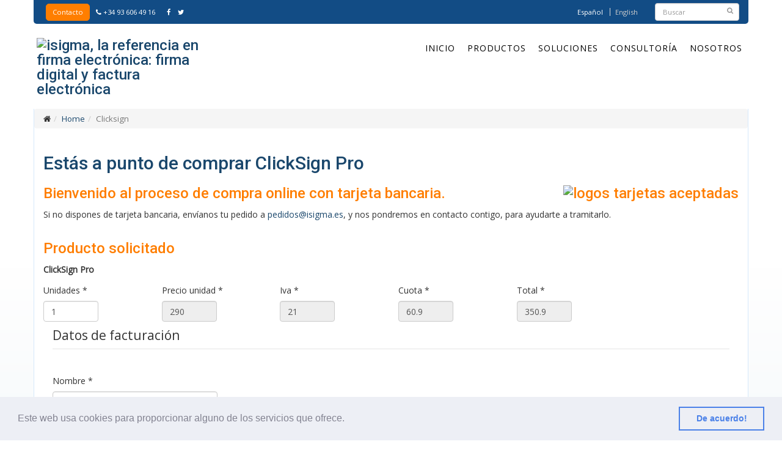

--- FILE ---
content_type: text/html; charset=utf-8
request_url: https://www.isigma.es/es/comprar-clicksign
body_size: 5534
content:
<!DOCTYPE html>
<html xmlns="http://www.w3.org/1999/xhtml" xml:lang="es-es" lang="es-es" dir="ltr">
<head>
    <meta http-equiv="X-UA-Compatible" content="IE=edge">
    <meta name="viewport" content="width=device-width, initial-scale=1">
    
    <base href="https://www.isigma.es/es/comprar-clicksign" />
	<meta http-equiv="content-type" content="text/html; charset=utf-8" />
	<meta name="keywords" content="firma digital, firma electrónica, factura digital, factura electrónica, DNI electrónico, certificados digitales, PKI, Infraestructura de clave pública" />
	<meta name="description" content="En isigma le asesoramos y ofrecemos los mejores productos para aprovechar los beneficios de la firma digital" />
	<meta name="generator" content="Joomla! - Open Source Content Management" />
	<title>Clicksign</title>
	<link href="/images/logos/favicon.png" rel="shortcut icon" type="image/vnd.microsoft.icon" />
	<link href="/favicon.ico" rel="shortcut icon" type="image/vnd.microsoft.icon" />
	<link href="https://www.isigma.es/es/component/search/?Itemid=234&amp;format=opensearch" rel="search" title="Buscar isigma, la referencia en firma electrónica: firma digital y factura electrónica" type="application/opensearchdescription+xml" />
	<link href="//fonts.googleapis.com/css?family=Open+Sans:regular&amp;latin" rel="stylesheet" type="text/css" />
	<link href="//fonts.googleapis.com/css?family=Roboto:500&amp;latin" rel="stylesheet" type="text/css" />
	<link href="/templates/isigmatheme/css/bootstrap.min.css" rel="stylesheet" type="text/css" />
	<link href="/templates/isigmatheme/css/font-awesome.min.css" rel="stylesheet" type="text/css" />
	<link href="/templates/isigmatheme/css/legacy.css" rel="stylesheet" type="text/css" />
	<link href="/templates/isigmatheme/css/template.css" rel="stylesheet" type="text/css" />
	<link href="/templates/isigmatheme/css/presets/preset1.css" rel="stylesheet" type="text/css" class="preset" />
	<link href="//cdnjs.cloudflare.com/ajax/libs/cookieconsent2/3.0.3/cookieconsent.min.css" rel="stylesheet" type="text/css" />
	<link href="/media/mod_languages/css/template.css?7eead1aaf7a85b99b6a3f66d3226a8ee" rel="stylesheet" type="text/css" />
	<style type="text/css">
body{font-family:Open Sans, sans-serif; font-weight:normal; }h1{font-family:Roboto, sans-serif; font-weight:500; }h2{font-family:Roboto, sans-serif; font-weight:500; }h3{font-family:Roboto, sans-serif; font-weight:500; }h4{font-family:Roboto, sans-serif; font-weight:500; }h5{font-family:Roboto, sans-serif; font-weight:500; }h6{font-family:Roboto, sans-serif; font-weight:500; }#sp-top-bar{ color:#999999; }
	</style>
	<script type="application/json" class="joomla-script-options new">{"csrf.token":"6fe8c3d4079eb293ab30a4cffcf3906e","system.paths":{"root":"","base":""},"joomla.jtext":{"JLIB_FORM_FIELD_INVALID":"Campo inv\u00e1lido:&#160"}}</script>
	<script src="/media/system/js/core.js?7eead1aaf7a85b99b6a3f66d3226a8ee" type="text/javascript"></script>
	<script src="/media/jui/js/jquery.min.js?7eead1aaf7a85b99b6a3f66d3226a8ee" type="text/javascript"></script>
	<script src="/media/jui/js/jquery-noconflict.js?7eead1aaf7a85b99b6a3f66d3226a8ee" type="text/javascript"></script>
	<script src="/media/jui/js/jquery-migrate.min.js?7eead1aaf7a85b99b6a3f66d3226a8ee" type="text/javascript"></script>
	<script src="/media/system/js/punycode.js?7eead1aaf7a85b99b6a3f66d3226a8ee" type="text/javascript"></script>
	<script src="/media/system/js/validate.js?7eead1aaf7a85b99b6a3f66d3226a8ee" type="text/javascript"></script>
	<script src="https://www.isigma.es//media/com_paspag/javascript/paspag.js" type="text/javascript"></script>
	<!--[if lt IE 9]><script src="/media/system/js/html5fallback.js?7eead1aaf7a85b99b6a3f66d3226a8ee" type="text/javascript"></script><![endif]-->
	<script src="/templates/isigmatheme/js/bootstrap.min.js" type="text/javascript"></script>
	<script src="/templates/isigmatheme/js/jquery.sticky.js" type="text/javascript"></script>
	<script src="/templates/isigmatheme/js/main.js" type="text/javascript"></script>
	<script src="/templates/isigmatheme/js/template.js" type="text/javascript"></script>
	<script src="//cdnjs.cloudflare.com/ajax/libs/cookieconsent2/3.0.3/cookieconsent.min.js" type="text/javascript"></script>
	<script type="text/javascript">

window.addEventListener("load", function(){
window.cookieconsent.initialise({
  "palette": {
    "popup": {
      "background": "#edeff5",
      "text" :  "#838391",
    },
    "button": {
      "background": "transparent",
      "text": "#4b81e8",
      "border": "#4b81e8",
    }
  },
   "showLink" : false,
  "content": {
    "message": "Este web usa cookies para proporcionar alguno de los servicios que ofrece.",
    "dismiss": "De acuerdo!"
    
    
  }
})});
		jQuery(function($){ initTooltips(); $("body").on("subform-row-add", initTooltips); function initTooltips (event, container) { container = container || document;$(container).find(".hasTooltip").tooltip({"html": true,"container": "body"});} });
	</script>

   
    


<script>
  (function(i,s,o,g,r,a,m){i['GoogleAnalyticsObject']=r;i[r]=i[r]||function(){
  (i[r].q=i[r].q||[]).push(arguments)},i[r].l=1*new Date();a=s.createElement(o),
  m=s.getElementsByTagName(o)[0];a.async=1;a.src=g;m.parentNode.insertBefore(a,m)
  })(window,document,'script','//www.google-analytics.com/analytics.js','ga');

  ga('create', 'UA-2262518-2', 'auto');
  ga('send', 'pageview');

</script>
<!-- Universal Google Analytics Plugin by PB Web Development -->


</head>
<body class="site com-paspag view-checkout no-layout task-display itemid-234 es-es ltr  sticky-header layout-fluid">
    <div class="body-innerwrapper">
        <section id="sp-top-bar"><div class="container"><div class="row"><div id="sp-top2" class="col-sm-12 col-md-12"><div class="sp-column "><div class="sp-module "><div class="sp-module-content"><div class="search">
	<form action="/es/comprar-clicksign" method="post">
		<input name="searchword" id="mod-search-searchword" maxlength="200"  class="inputbox search-query" type="text" size="17" placeholder="Buscar" />		<input type="hidden" name="task" value="search" />
		<input type="hidden" name="option" value="com_search" />
		<input type="hidden" name="Itemid" value="234" />
	</form>
</div>
</div></div><div class="sp-module  contacto"><div class="sp-module-content">

<div class="custom contacto"  >
	<p><a href="/es/contacto" title="Contacto">Contacto</a><span class="phone">&nbsp;+34 93 606 49 16</span></p>
<ul class="social-icons">
<li><a href="http://www.facebook.com/home.php#!/pages/isigma-referencia-en-firma-electronica/234451603647" target="_blank"><em class="fa fa-facebook"></em></a></li>
<li><a href="http://twitter.com/IsigmaES" target="_blank"><em class="fa fa-twitter"></em></a></li>
</ul></div>
</div></div><div class="sp-module  language-selector"><div class="sp-module-content"><div class="mod-languages language-selector">

	<ul class="lang-inline" dir="ltr">
									<li class="lang-active">
			<a href="https://www.isigma.es/es/comprar-clicksign">
							Español						</a>
			</li>
								<li>
			<a href="/en/buy-clicksign">
							English						</a>
			</li>
				</ul>

</div>
</div></div></div></div></div></div></section><header id="sp-header"><div class="container"><div class="row"><div id="sp-logo" class="col-sm-3 col-md-3"><div class="sp-column "><a class="logo" href="/"><h1><img class="sp-default-logo" src="/images/logos/logo-isigma.jpg" alt="isigma, la referencia en firma electrónica: firma digital y factura electrónica"></h1></a></div></div><div id="sp-menu" class="col-sm-9 col-md-9"><div class="sp-column ">			<div class='sp-megamenu-wrapper'>
				<a id="offcanvas-toggler" class="visible-xs" href="#"><i class="fa fa-bars"></i></a>
				<ul class="sp-megamenu-parent menu-fade hidden-xs"><li class="sp-menu-item"><a  href="/es/" >Inicio</a></li><li class="sp-menu-item"><a  href="/es/productos" >Productos</a></li><li class="sp-menu-item"><a  href="/es/soluciones" >Soluciones</a></li><li class="sp-menu-item"><a  href="/es/consultoria" >Consultoría</a></li><li class="sp-menu-item"><a  href="/es/categorias-nosotros" >Nosotros</a></li></ul>			</div>
		</div></div></div></div></header><section id="sp-page-title"><div class="row"><div id="sp-title" class="col-sm-12 col-md-12"><div class="sp-column "></div></div></div></section><section id="sp-breadcrumb"><div class="container"><div class="row"><div id="sp-breadcrumb" class="col-sm-12 col-md-12"><div class="sp-column "><div class="sp-module "><div class="sp-module-content">
<ol class="breadcrumb">
	<li><i class="fa fa-home"></i></li><li><a href="/es/" class="pathway">Home</a></li><li class="active">Clicksign</li></ol>
</div></div></div></div></div></div></section><section id="sp-main-body"><div class="container"><div class="row"><div id="sp-component" class="col-sm-12 col-md-12"><div class="sp-column "><div id="system-message-container">
	</div>
<div class="article">
    <h2>Est&aacute;s a punto de comprar ClickSign Pro</h2>
<h3>Bienvenido al proceso de compra online con tarjeta bancaria.<img src="/images/stories/logos-tarjetas-aceptadas.png" alt="logos tarjetas aceptadas" style="float: right;" /></h3>
<p>Si no dispones de tarjeta bancaria, env&iacute;anos tu pedido a <a>pedidos@isigma.es</a>, y nos pondremos en contacto contigo, para ayudarte a tramitarlo.</p></div>
<form method="post" class="compra form-validate" action="/es/comprar-clicksign?task=checkout.processorder" name="formRegistre" id="formRegistre">
    <div class="">
        <fieldset id="dadesProducte">
            <div class="control-group">
                <h3>Producto solicitado</h3>
            </div>
            <div class="control-group">
                <div class="control-label">
                    <strong>ClickSign Pro</strong>
                </div>
            </div>
            <div class="row-fluid">
                <div class="span2"><div class="control-group">
			<div class="control-label"><label id="jform_numLlicencies-lbl" for="jform_numLlicencies" class="required">
	Unidades<span class="star">&#160;*</span></label>
</div>
		<div class="controls"><input type="text" name="jform[numLlicencies]" id="jform_numLlicencies"  value="1" class="validate-numeric input-small required"       onchange="javascript:recalc();"  required aria-required="true"      />
</div>
</div>
</div>
                <div class="span2"><div class="control-group">
			<div class="control-label"><label id="jform_preu-lbl" for="jform_preu" class="required">
	Precio unidad<span class="star">&#160;*</span></label>
</div>
		<div class="controls"><input type="text" name="jform[preu]" id="jform_preu"  value="290" class="input-small validate-numeric required"   readonly     required aria-required="true"      />
</div>
</div>
</div>
                <div class="span2"><div class="control-group">
			<div class="control-label"><label id="jform_iva-lbl" for="jform_iva" class="required">
	Iva<span class="star">&#160;*</span></label>
</div>
		<div class="controls"><input type="text" name="jform[iva]" id="jform_iva"  value="21" class="input-small validate-numeric required"   readonly     required aria-required="true"      />
</div>
</div>
</div>
                <div class="span2"><div class="control-group">
			<div class="control-label"><label id="jform_quota-lbl" for="jform_quota" class="required">
	Cuota<span class="star">&#160;*</span></label>
</div>
		<div class="controls"><input type="text" name="jform[quota]" id="jform_quota"  value="" class="input-small validate-numeric required"   readonly     required aria-required="true"      />
</div>
</div>
</div>
                <div class="span4"><div class="control-group">
			<div class="control-label"><label id="jform_total-lbl" for="jform_total" class="required">
	Total<span class="star">&#160;*</span></label>
</div>
		<div class="controls"><input type="text" name="jform[total]" id="jform_total"  value="" class="input-small validate-numeric required"   readonly     required aria-required="true"      />
</div>
</div>
</div>
            </div>
        </fieldset>

        <div class="row-fluid dadescompra">
            <div class="col-sm-12">
                <fieldset>
                    <legend>Datos de facturaci&oacute;n</legend>
                    <div class="control-group">
			<div class="control-label"><label id="jform_nom-lbl" for="jform_nom" class="required">
	Nombre<span class="star">&#160;*</span></label>
</div>
		<div class="controls"><input type="text" name="jform[nom]" id="jform_nom"  value="" class="input-xlarge required"        required aria-required="true"      />
</div>
</div>
<div class="control-group">
			<div class="control-label"><label id="jform_nif-lbl" for="jform_nif" class="required">
	Nif<span class="star">&#160;*</span></label>
</div>
		<div class="controls"><input type="text" name="jform[nif]" id="jform_nif"  value="" class="required"        required aria-required="true"      />
</div>
</div>
<div class="control-group">
			<div class="control-label"><label id="jform_email-lbl" for="jform_email" class="required">
	Email<span class="star">&#160;*</span></label>
</div>
		<div class="controls"><input type="email" name="jform[email]" class="validate-email input-xlarge required" id="jform_email" value=""
         required aria-required="true"  /></div>
</div>
<div class="control-group">
			<div class="control-label"><label id="jform_email_v-lbl" for="jform_email_v" class="required">
	Repita el email<span class="star">&#160;*</span></label>
</div>
		<div class="controls"><input type="email" name="jform[email_v]" class="validate-email input-xlarge required" id="jform_email_v" value=""
         required aria-required="true"  /></div>
</div>
<div class="control-group">
			<div class="control-label"><label id="jform_adreca_1-lbl" for="jform_adreca_1" class="required">
	Direcci&oacute;n<span class="star">&#160;*</span></label>
</div>
		<div class="controls"><input type="text" name="jform[adreca_1]" id="jform_adreca_1"  value="" class="input-xlarge required"        required aria-required="true"      />
</div>
</div>
<div class="control-group">
			<div class="control-label"><label id="jform_adreca_2-lbl" for="jform_adreca_2">
	Datos adicionales dirección</label>
</div>
		<div class="controls"><input type="text" name="jform[adreca_2]" id="jform_adreca_2"  value="" class="input-xlarge"              />
</div>
</div>
<div class="control-group">
			<div class="control-label"><label id="jform_cp-lbl" for="jform_cp" class="required">
	C&oacute;digo postal<span class="star">&#160;*</span></label>
</div>
		<div class="controls"><input type="text" name="jform[cp]" id="jform_cp"  value="" class="required"        required aria-required="true"      />
</div>
</div>
<div class="control-group">
			<div class="control-label"><label id="jform_telefon-lbl" for="jform_telefon" class="required">
	Tel&eacute;fono<span class="star">&#160;*</span></label>
</div>
		<div class="controls"><input type="text" name="jform[telefon]" id="jform_telefon"  value="" class="required"        required aria-required="true"      />
</div>
</div>
<div class="control-group">
			<div class="control-label"><label id="jform_poblacio-lbl" for="jform_poblacio" class="required">
	Poblaci&oacute;n<span class="star">&#160;*</span></label>
</div>
		<div class="controls"><input type="text" name="jform[poblacio]" id="jform_poblacio"  value="" class="required"        required aria-required="true"      />
</div>
</div>
                </fieldset>
            </div>
                    </div>

        <div class="row-fluid">
            <div class="mandatory-fields-notice col-sm-12">
                * datos obligatorios.            </div>
        </div>

        <div id="enviarForm">
            <div class="row lopd">
                <div class="col-sm-12 col-md-12">
                    En cumplimiento de lo establecido en la Ley Org&aacute;nica 15/1999, de 13 de diciembre, de Protecci&oacute;n de Datos de Car&aacute;cter Personal (en adelante LOPD), le informamos que los datos de car&aacute;cter personal proporcionados mediante la cumplimentaci&oacute;n de los correspondientes formularios de registro electr&oacute;nico contenidos en el portal, de las consultas referentes a los servicios ofrecidos, as&iacute; como aquellos datos a los que se acceda como consecuencia de su navegaci&oacute;n, ser&aacute;n incorporados en los archivos automatizados de la entidad, pudiendo ejercitar su derecho de acceso, rectificaci&oacute;n, cancelaci&oacute;n y oposici&oacute;n al tratamiento de sus datos en los t&eacute;rminos y condiciones previstos en el apartado 3º de la LOPD.                </div>
            </div>
            <div class="row filaAlta">
                <input type="hidden" name="6fe8c3d4079eb293ab30a4cffcf3906e" value="1" />                <input type="hidden" name="jform[signature]" id="jform_signature" value="230f62a757249ee5025885a14db431aa" />                <input type="hidden" name="id_producte" value="1"/>
                <input type="checkbox" id="accept-conditions" /><span class="link-conditions"><a href="/es/condiciones-de-uso" >Acepto las condiciones de compra</a></span>
                <button id="submit" disabled="disabled" type="submit" class="validate btn btn-primary">Realizar pedido</button>
            </div>
        </div>
    </div>
</form>
<script type="text/javascript">
    <!--
    recalc();
    jQuery.noConflict();
    jQuery(document).ready(function(){
        jQuery('#numLlicencies').bind('change click keypress',function(){ recalc()});
        jQuery('#accept-conditions').click(function(){
           var that = jQuery(this);
           if (that.is(':checked'))
           {
               jQuery('#submit').prop('disabled', false);
           }
           else
           {
               jQuery('#submit').prop('disabled', 'disabled');
           }
        });
    });
    //-->
</script></div></div></div></div></section><section id="sp-menubottom"><div class="container"><div class="row"><div id="sp-position1" class="col-sm-12 col-md-12"><div class="sp-column "><div class="sp-module "><div class="sp-module-content"><ul class="nav menu mod-list">
<li class="item-9"><a href="/es/la-firma-electronica" >La firma electrónica</a></li><li class="item-10"><a href="http://blog.isigma.es/" target="_blank" rel="noopener noreferrer">Blog</a></li><li class="item-11"><a href="/es/empleo-11" >Empleo</a></li><li class="item-18"><a href="/es/nuestros-colaboradores" >Colaboradores</a></li><li class="item-60"><a href="/es/firma-electronica" >FAQ's</a></li><li class="item-77"><a href="/es/politica-de-privacidad" >Privacidad</a></li><li class="item-356"><a href="/es/soporte-remoto" >Soporte remoto</a></li></ul>
</div></div></div></div></div></div></section><footer id="sp-footer"><div class="container"><div class="row"><div id="sp-footer1" class="col-sm-4 col-md-4"><div class="sp-column "><div class="sp-module "><div class="sp-module-content">

<div class="custom"  >
	<div class="vcard">
<div class="fn n org given-name"><strong>Isigma Asesor&iacute;a Tecnol&oacute;gica, S.L.</strong></div>
<div class="adr">PMT - Parc Mediterrani de la Tecnologia (Parc UPC), Edifici RDIT</div>
<div class="adr"><span class="street-address">Esteve Terrades, 1 -</span> <span class="postal-code">08060</span> <span class="locality">Castelldefels</span> <span class="region access">Barcelona</span> <span class="country-name access">SPAIN</span></div>
<div class="tel"><span class="type access">Work</span>+34 93 606 49 16</div>
<a href="mailto:info@isigma.es" class="email access" title="Enviar e-mail">info@isigma.es</a>
<div class="copyderecho">&copy; 2020 Isigma Asesor&iacute;a Tecnol&oacute;gica, S.L.</div>
</div></div>
</div></div></div></div><div id="sp-footer2" class="col-sm-8 col-md-8"><div class="sp-column "><ul class="social-icons"><li><a target="_blank" href="http://www.facebook.com/home.php#!/pages/isigma-referencia-en-firma-electronica/234451603647"><i class="fa fa-facebook"></i></a></li><li><a target="_blank" href="http://twitter.com/IsigmaES"><i class="fa fa-twitter"></i></a></li></ul><div class="sp-module "><div class="sp-module-content"><ul class="nav menu mod-list">
<li class="item-130"><a href="/es/aviso-legal" >Aviso legal</a></li><li class="item-131"><a href="/es/contacto" >Contacto</a></li></ul>
</div></div></div></div></div></div></footer>
        <div class="offcanvas-menu">
            <a href="#" class="close-offcanvas"><i class="fa fa-remove"></i></a>
            <div class="offcanvas-inner">
                                    <div class="sp-module _menu"><div class="sp-module-content"><ul class="nav menu mod-list">
<li class="item-78 default"><a href="/es/" >Inicio</a></li><li class="item-2"><a href="/es/productos" >Productos</a></li><li class="item-3"><a href="/es/soluciones" >Soluciones</a></li><li class="item-4"><a href="/es/consultoria" >Consultoría</a></li><li class="item-5"><a href="/es/categorias-nosotros" >Nosotros</a></li></ul>
</div></div>
                            </div>
        </div>
    </div>
        
</body>
</html>

--- FILE ---
content_type: text/css
request_url: https://www.isigma.es/templates/isigmatheme/css/template.css
body_size: 12363
content:
.form-control {
  display: block;
  height: 34px;
  padding: 6px 12px;
  font-size: 14px;
  line-height: 1.428571429;
  color: #555555;
  background-color: #fff;
  background-image: none;
  border: 1px solid #ccc;
  border-radius: 4px;
  -webkit-box-shadow: inset 0 1px 1px rgba(0,0,0,0.075);
  box-shadow: inset 0 1px 1px rgba(0,0,0,0.075);
  -webkit-transition: border-color ease-in-out .15s, box-shadow ease-in-out .15s;
  -o-transition: border-color ease-in-out .15s, box-shadow ease-in-out .15s;
  transition: border-color ease-in-out .15s, box-shadow ease-in-out .15s;
}
.form-control:focus {
  border-color: #66afe9;
  outline: 0;
  -webkit-box-shadow: inset 0 1px 1px rgba(0,0,0,.075), 0 0 8px rgba(102,175,233,0.6);
  box-shadow: inset 0 1px 1px rgba(0,0,0,.075), 0 0 8px rgba(102,175,233,0.6);
}
.form-control::-moz-placeholder {
  color: #999;
  opacity: 1;
}
.form-control:-ms-input-placeholder {
  color: #999;
}
.form-control::-webkit-input-placeholder {
  color: #999;
}
.form-control[disabled],
.form-control[readonly],
fieldset[disabled] .form-control {
  cursor: not-allowed;
  background-color: #eeeeee;
  opacity: 1;
}
textarea.form-control {
  height: auto;
}
@font-face {
  font-family: 'IcoMoon';
  src: url('../fonts/IcoMoon.eot');
  src: url('../fonts/IcoMoon.eot?#iefix') format('embedded-opentype'), url('../fonts/IcoMoon.woff') format('woff'), url('../fonts/IcoMoon.ttf') format('truetype'), url('../fonts/IcoMoon.svg#IcoMoon') format('svg');
  font-weight: normal;
  font-style: normal;
}
[data-icon]:before {
  font-family: 'IcoMoon';
  content: attr(data-icon);
  speak: none;
}
[class^="icon-"],
[class*=" icon-"] {
  display: inline-block;
  width: 14px;
  height: 14px;
  margin-right: .25em;
  line-height: 14px;
  background-image: none;
}
dd > span[class^="icon-"] + time,
dd > span[class*=" icon-"] + time {
  margin-left: -0.25em;
}
dl.article-info dd.hits span[class^="icon-"],
dl.article-info dd.hits span[class*=" icon-"] {
  margin-right: 0;
}
[class^="icon-"]:before,
[class*=" icon-"]:before {
  font-family: 'IcoMoon';
  font-style: normal;
  speak: none;
}
[class^="icon-"].disabled,
[class*=" icon-"].disabled {
  font-weight: normal;
}
.icon-joomla:before {
  content: "\e200";
}
.icon-chevron-up:before,
.icon-uparrow:before,
.icon-arrow-up:before {
  content: "\e005";
}
.icon-chevron-right:before,
.icon-rightarrow:before,
.icon-arrow-right:before {
  content: "\e006";
}
.icon-chevron-down:before,
.icon-downarrow:before,
.icon-arrow-down:before {
  content: "\e007";
}
.icon-chevron-left:before,
.icon-leftarrow:before,
.icon-arrow-left:before {
  content: "\e008";
}
.icon-arrow-first:before {
  content: "\e003";
}
.icon-arrow-last:before {
  content: "\e004";
}
.icon-arrow-up-2:before {
  content: "\e009";
}
.icon-arrow-right-2:before {
  content: "\e00a";
}
.icon-arrow-down-2:before {
  content: "\e00b";
}
.icon-arrow-left-2:before {
  content: "\e00c";
}
.icon-arrow-up-3:before {
  content: "\e00f";
}
.icon-arrow-right-3:before {
  content: "\e010";
}
.icon-arrow-down-3:before {
  content: "\e011";
}
.icon-arrow-left-3:before {
  content: "\e012";
}
.icon-menu-2:before {
  content: "\e00e";
}
.icon-arrow-up-4:before {
  content: "\e201";
}
.icon-arrow-right-4:before {
  content: "\e202";
}
.icon-arrow-down-4:before {
  content: "\e203";
}
.icon-arrow-left-4:before {
  content: "\e204";
}
.icon-share:before,
.icon-redo:before {
  content: "\27";
}
.icon-undo:before {
  content: "\28";
}
.icon-forward-2:before {
  content: "\e205";
}
.icon-backward-2:before,
.icon-reply:before {
  content: "\e206";
}
.icon-unblock:before,
.icon-refresh:before,
.icon-redo-2:before {
  content: "\6c";
}
.icon-undo-2:before {
  content: "\e207";
}
.icon-move:before {
  content: "\7a";
}
.icon-expand:before {
  content: "\66";
}
.icon-contract:before {
  content: "\67";
}
.icon-expand-2:before {
  content: "\68";
}
.icon-contract-2:before {
  content: "\69";
}
.icon-play:before {
  content: "\e208";
}
.icon-pause:before {
  content: "\e209";
}
.icon-stop:before {
  content: "\e210";
}
.icon-previous:before,
.icon-backward:before {
  content: "\7c";
}
.icon-next:before,
.icon-forward:before {
  content: "\7b";
}
.icon-first:before {
  content: "\7d";
}
.icon-last:before {
  content: "\e000";
}
.icon-play-circle:before {
  content: "\e00d";
}
.icon-pause-circle:before {
  content: "\e211";
}
.icon-stop-circle:before {
  content: "\e212";
}
.icon-backward-circle:before {
  content: "\e213";
}
.icon-forward-circle:before {
  content: "\e214";
}
.icon-loop:before {
  content: "\e001";
}
.icon-shuffle:before {
  content: "\e002";
}
.icon-search:before {
  content: "\53";
}
.icon-zoom-in:before {
  content: "\64";
}
.icon-zoom-out:before {
  content: "\65";
}
.icon-apply:before,
.icon-edit:before,
.icon-pencil:before {
  content: "\2b";
}
.icon-pencil-2:before {
  content: "\2c";
}
.icon-brush:before {
  content: "\3b";
}
.icon-save-new:before,
.icon-plus-2:before {
  content: "\5d";
}
.icon-ban-circle:before,
.icon-minus-sign:before,
.icon-minus-2:before {
  content: "\5e";
}
.icon-delete:before,
.icon-remove:before,
.icon-cancel-2:before {
  content: "\49";
}
.icon-publish:before,
.icon-save:before,
.icon-ok:before,
.icon-checkmark:before {
  content: "\47";
}
.icon-new:before,
.icon-plus:before {
  content: "\2a";
}
.icon-plus-circle:before {
  content: "\e215";
}
.icon-minus:before,
.icon-not-ok:before {
  content: "\4b";
}
.icon-minus-circle:before {
  content: "\e216";
}
.icon-unpublish:before,
.icon-cancel:before {
  content: "\4a";
}
.icon-cancel-circle:before {
  content: "\e217";
}
.icon-checkmark-2:before {
  content: "\e218";
}
.icon-checkmark-circle:before {
  content: "\e219";
}
.icon-info:before {
  content: "\e220";
}
.icon-info-2:before,
.icon-info-circle:before {
  content: "\e221";
}
.icon-question:before,
.icon-question-sign:before,
.icon-help:before {
  content: "\45";
}
.icon-question-2:before,
.icon-question-circle:before {
  content: "\e222";
}
.icon-notification:before {
  content: "\e223";
}
.icon-notification-2:before,
.icon-notification-circle:before {
  content: "\e224";
}
.icon-pending:before,
.icon-warning:before {
  content: "\48";
}
.icon-warning-2:before,
.icon-warning-circle:before {
  content: "\e225";
}
.icon-checkbox-unchecked:before {
  content: "\3d";
}
.icon-checkin:before,
.icon-checkbox:before,
.icon-checkbox-checked:before {
  content: "\3e";
}
.icon-checkbox-partial:before {
  content: "\3f";
}
.icon-square:before {
  content: "\e226";
}
.icon-radio-unchecked:before {
  content: "\e227";
}
.icon-radio-checked:before,
.icon-generic:before {
  content: "\e228";
}
.icon-circle:before {
  content: "\e229";
}
.icon-signup:before {
  content: "\e230";
}
.icon-grid:before,
.icon-grid-view:before {
  content: "\58";
}
.icon-grid-2:before,
.icon-grid-view-2:before {
  content: "\59";
}
.icon-menu:before {
  content: "\5a";
}
.icon-list:before,
.icon-list-view:before {
  content: "\31";
}
.icon-list-2:before {
  content: "\e231";
}
.icon-menu-3:before {
  content: "\e232";
}
.icon-folder-open:before,
.icon-folder:before {
  content: "\2d";
}
.icon-folder-close:before,
.icon-folder-2:before {
  content: "\2e";
}
.icon-folder-plus:before {
  content: "\e234";
}
.icon-folder-minus:before {
  content: "\e235";
}
.icon-folder-3:before {
  content: "\e236";
}
.icon-folder-plus-2:before {
  content: "\e237";
}
.icon-folder-remove:before {
  content: "\e238";
}
.icon-file:before {
  content: "\e016";
}
.icon-file-2:before {
  content: "\e239";
}
.icon-file-add:before,
.icon-file-plus:before {
  content: "\29";
}
.icon-file-remove:before,
.icon-file-minus:before {
  content: "\e017";
}
.icon-file-check:before {
  content: "\e240";
}
.icon-file-remove:before {
  content: "\e241";
}
.icon-save-copy:before,
.icon-copy:before {
  content: "\e018";
}
.icon-stack:before {
  content: "\e242";
}
.icon-tree:before {
  content: "\e243";
}
.icon-tree-2:before {
  content: "\e244";
}
.icon-paragraph-left:before {
  content: "\e246";
}
.icon-paragraph-center:before {
  content: "\e247";
}
.icon-paragraph-right:before {
  content: "\e248";
}
.icon-paragraph-justify:before {
  content: "\e249";
}
.icon-screen:before {
  content: "\e01c";
}
.icon-tablet:before {
  content: "\e01d";
}
.icon-mobile:before {
  content: "\e01e";
}
.icon-box-add:before {
  content: "\51";
}
.icon-box-remove:before {
  content: "\52";
}
.icon-download:before {
  content: "\e021";
}
.icon-upload:before {
  content: "\e022";
}
.icon-home:before {
  content: "\21";
}
.icon-home-2:before {
  content: "\e250";
}
.icon-out-2:before,
.icon-new-tab:before {
  content: "\e024";
}
.icon-out-3:before,
.icon-new-tab-2:before {
  content: "\e251";
}
.icon-link:before {
  content: "\e252";
}
.icon-picture:before,
.icon-image:before {
  content: "\2f";
}
.icon-pictures:before,
.icon-images:before {
  content: "\30";
}
.icon-palette:before,
.icon-color-palette:before {
  content: "\e014";
}
.icon-camera:before {
  content: "\55";
}
.icon-camera-2:before,
.icon-video:before {
  content: "\e015";
}
.icon-play-2:before,
.icon-video-2:before,
.icon-youtube:before {
  content: "\56";
}
.icon-music:before {
  content: "\57";
}
.icon-user:before {
  content: "\22";
}
.icon-users:before {
  content: "\e01f";
}
.icon-vcard:before {
  content: "\6d";
}
.icon-address:before {
  content: "\70";
}
.icon-share-alt:before,
.icon-out:before {
  content: "\26";
}
.icon-enter:before {
  content: "\e257";
}
.icon-exit:before {
  content: "\e258";
}
.icon-comment:before,
.icon-comments:before {
  content: "\24";
}
.icon-comments-2:before {
  content: "\25";
}
.icon-quote:before,
.icon-quotes-left:before {
  content: "\60";
}
.icon-quote-2:before,
.icon-quotes-right:before {
  content: "\61";
}
.icon-quote-3:before,
.icon-bubble-quote:before {
  content: "\e259";
}
.icon-phone:before {
  content: "\e260";
}
.icon-phone-2:before {
  content: "\e261";
}
.icon-envelope:before,
.icon-mail:before {
  content: "\4d";
}
.icon-envelope-opened:before,
.icon-mail-2:before {
  content: "\4e";
}
.icon-unarchive:before,
.icon-drawer:before {
  content: "\4f";
}
.icon-archive:before,
.icon-drawer-2:before {
  content: "\50";
}
.icon-briefcase:before {
  content: "\e020";
}
.icon-tag:before {
  content: "\e262";
}
.icon-tag-2:before {
  content: "\e263";
}
.icon-tags:before {
  content: "\e264";
}
.icon-tags-2:before {
  content: "\e265";
}
.icon-options:before,
.icon-cog:before {
  content: "\38";
}
.icon-cogs:before {
  content: "\37";
}
.icon-screwdriver:before,
.icon-tools:before {
  content: "\36";
}
.icon-wrench:before {
  content: "\3a";
}
.icon-equalizer:before {
  content: "\39";
}
.icon-dashboard:before {
  content: "\78";
}
.icon-switch:before {
  content: "\e266";
}
.icon-filter:before {
  content: "\54";
}
.icon-purge:before,
.icon-trash:before {
  content: "\4c";
}
.icon-checkedout:before,
.icon-lock:before,
.icon-locked:before {
  content: "\23";
}
.icon-unlock:before {
  content: "\e267";
}
.icon-key:before {
  content: "\5f";
}
.icon-support:before {
  content: "\46";
}
.icon-database:before {
  content: "\62";
}
.icon-scissors:before {
  content: "\e268";
}
.icon-health:before {
  content: "\6a";
}
.icon-wand:before {
  content: "\6b";
}
.icon-eye-open:before,
.icon-eye:before {
  content: "\3c";
}
.icon-eye-close:before,
.icon-eye-blocked:before,
.icon-eye-2:before {
  content: "\e269";
}
.icon-clock:before {
  content: "\6e";
}
.icon-compass:before {
  content: "\6f";
}
.icon-broadcast:before,
.icon-connection:before,
.icon-wifi:before {
  content: "\e01b";
}
.icon-book:before {
  content: "\e271";
}
.icon-lightning:before,
.icon-flash:before {
  content: "\79";
}
.icon-print:before,
.icon-printer:before {
  content: "\e013";
}
.icon-feed:before {
  content: "\71";
}
.icon-calendar:before {
  content: "\43";
}
.icon-calendar-2:before {
  content: "\44";
}
.icon-calendar-3:before {
  content: "\e273";
}
.icon-pie:before {
  content: "\77";
}
.icon-bars:before {
  content: "\76";
}
.icon-chart:before {
  content: "\75";
}
.icon-power-cord:before {
  content: "\32";
}
.icon-cube:before {
  content: "\33";
}
.icon-puzzle:before {
  content: "\34";
}
.icon-attachment:before,
.icon-paperclip:before,
.icon-flag-2:before {
  content: "\72";
}
.icon-lamp:before {
  content: "\74";
}
.icon-pin:before,
.icon-pushpin:before {
  content: "\73";
}
.icon-location:before {
  content: "\63";
}
.icon-shield:before {
  content: "\e274";
}
.icon-flag:before {
  content: "\35";
}
.icon-flag-3:before {
  content: "\e275";
}
.icon-bookmark:before {
  content: "\e023";
}
.icon-bookmark-2:before {
  content: "\e276";
}
.icon-heart:before {
  content: "\e277";
}
.icon-heart-2:before {
  content: "\e278";
}
.icon-thumbs-up:before {
  content: "\5b";
}
.icon-thumbs-down:before {
  content: "\5c";
}
.icon-unfeatured:before,
.icon-asterisk:before,
.icon-star-empty:before {
  content: "\40";
}
.icon-star-2:before {
  content: "\41";
}
.icon-featured:before,
.icon-default:before,
.icon-star:before {
  content: "\42";
}
.icon-smiley:before,
.icon-smiley-happy:before {
  content: "\e279";
}
.icon-smiley-2:before,
.icon-smiley-happy-2:before {
  content: "\e280";
}
.icon-smiley-sad:before {
  content: "\e281";
}
.icon-smiley-sad-2:before {
  content: "\e282";
}
.icon-smiley-neutral:before {
  content: "\e283";
}
.icon-smiley-neutral-2:before {
  content: "\e284";
}
.icon-cart:before {
  content: "\e019";
}
.icon-basket:before {
  content: "\e01a";
}
.icon-credit:before {
  content: "\e286";
}
.icon-credit-2:before {
  content: "\e287";
}
.icon-expired:before {
  content: "\4b";
}
.sp-megamenu-parent {
  list-style: none;
  padding: 15px 0 0 0;
  margin: 0;
  z-index: 9;
  display: block;
  float: right;
}
.sp-megamenu-parent >li {
  display: inline-block;
  position: relative;
  padding: 0px 3px;
}
.sp-megamenu-parent >li.active>a,
.sp-megamenu-parent >li:hover>a {
  background-color: #D9F2FF;
  border-radius: 5px;
}
.sp-megamenu-parent >li.menu-justify {
  position: static;
}
.sp-megamenu-parent >li >a {
  display: inline-block;
  padding: 5px 7px;
  font-size: 14px;
  text-transform: uppercase;
  letter-spacing: 1px;
  color: #000;
}
.sp-megamenu-parent >li.sp-has-child>a:after {
  font-family: "FontAwesome";
  content: " \f107";
}
.sp-megamenu-parent >li.active {
  position: relative;
}
.sp-megamenu-parent >li.active:after {
  content: '';
  position: absolute;
  top: 100%;
  left: 50%;
  margin-left: -10px;
  width: 0;
  height: 0;
  border-top: solid 10px #D9F2FF;
  border-left: solid 10px transparent;
  border-right: solid 10px transparent;
}
.sp-megamenu-parent >li.contacto >a,
.sp-megamenu-parent >li.contacto>a.active,
.sp-megamenu-parent >li.contacto>a:hover {
  border-radius: 5px;
  background-color: #124C85;
  color: #fff;
}
.sp-megamenu-parent >li.contacto.active:after {
  border-top-color: #124C85;
  color: #fff;
}
.sp-megamenu-parent >li.contacto.active>a {
  color: #fff;
}
.sp-megamenu-parent .sp-module {
  padding: 10px;
}
.sp-megamenu-parent .sp-mega-group {
  list-style: none;
  padding: 0;
  margin: 0;
}
.sp-megamenu-parent .sp-mega-group .sp-mega-group-child {
  list-style: none;
  padding: 0;
  margin: 0;
}
.sp-megamenu-parent .sp-dropdown {
  margin: 0;
  position: absolute;
  z-index: 10;
  display: none;
}
.sp-megamenu-parent .sp-dropdown .sp-dropdown-inner {
  background: #fff;
  box-shadow: 0 3px 5px 0 rgba(0,0,0,0.2);
  padding: 20px;
}
.sp-megamenu-parent .sp-dropdown .sp-dropdown-items {
  list-style: none;
  padding: 0;
  margin: 0;
}
.sp-megamenu-parent .sp-dropdown .sp-dropdown-items .sp-has-child>a:after {
  font-family: "FontAwesome";
  content: " \f105";
  float: right;
}
.sp-megamenu-parent .sp-dropdown.sp-menu-center {
  margin-left: 45px;
}
.sp-megamenu-parent .sp-dropdown.sp-dropdown-main {
  top: 100%;
}
.sp-megamenu-parent .sp-dropdown.sp-dropdown-main.sp-menu-right,
.sp-megamenu-parent .sp-dropdown.sp-dropdown-main.sp-menu-full {
  left: 0;
}
.sp-megamenu-parent .sp-dropdown.sp-dropdown-main.sp-menu-left {
  right: 0;
}
.sp-megamenu-parent .sp-dropdown.sp-dropdown-sub {
  top: 0;
  left: 100%;
}
.sp-megamenu-parent .sp-dropdown.sp-dropdown-sub .sp-dropdown-inner {
  box-shadow: 0 0 5px rgba(0,0,0,0.2);
}
.sp-megamenu-parent .sp-dropdown li.sp-menu-item {
  display: block;
  padding: 0;
  position: relative;
}
.sp-megamenu-parent .sp-dropdown li.sp-menu-item >a {
  display: block;
  padding: 10px;
  color: #333;
  cursor: pointer;
}
.sp-megamenu-parent .sp-dropdown li.sp-menu-item >a.sp-group-title {
  text-transform: uppercase;
  font-weight: bold;
}
.sp-megamenu-parent .sp-dropdown li.sp-menu-item >a:hover {
  color: #fff;
}
.sp-megamenu-parent .sp-dropdown li.sp-menu-item.active>a:hover {
  color: #fff;
}
.sp-megamenu-parent .sp-dropdown-mega >.row {
  margin-top: 30px;
}
.sp-megamenu-parent .sp-dropdown-mega >.row:first-child {
  margin-top: 0;
}
.sp-megamenu-parent .sp-has-child:hover >.sp-dropdown {
  display: block;
}
.sp-megamenu-parent.menu-fade .sp-has-child:hover >.sp-dropdown {
  -webkit-animation: spMenuFadeIn 400ms;
  animation: spMenuFadeIn 400ms;
}
.sp-megamenu-parent.menu-zoom .sp-has-child:hover >.sp-dropdown {
  -webkit-animation: spMenuZoom 400ms;
  animation: spMenuZoom 400ms;
}
.sp-megamenu-parent.menu-fade-up .sp-has-child:hover >.sp-dropdown {
  -webkit-animation: spMenuFadeInUp 400ms;
  animation: spMenuFadeInUp 400ms;
}
#offcanvas-toggler {
  float: right;
  line-height: 90px;
}
#offcanvas-toggler >i {
  display: inline-block;
  padding: 0 0 0 10px;
  font-size: 18px;
  background: transparent;
  margin: 5px 0 27px 0;
  border-radius: 3px;
  cursor: pointer;
  -webkit-transition: color 400ms, background-color 400ms;
  -o-transition: color 400ms, background-color 400ms;
  transition: color 400ms, background-color 400ms;
}
#offcanvas-toggler >i:hover {
  color: #fff;
}
.close-offcanvas {
  position: absolute;
  top: 15px;
  right: 15px;
  z-index: 1;
  color: #000;
  border: 2px solid #eee;
  border-radius: 100%;
  width: 22px;
  height: 22px;
  line-height: 18px;
  text-align: center;
  font-size: 12px;
}
.close-offcanvas:hover {
  background: #000;
  color: #fff;
}
.offcanvas-menu {
  width: 280px;
  height: 100%;
  background: #fff;
  color: #999;
  position: fixed;
  top: 0;
  opacity: 0;
  z-index: 9999;
  overflow-y: scroll;
}
.offcanvas-menu .offcanvas-inner {
  padding: 20px;
}
.offcanvas-menu .offcanvas-inner .sp-module {
  margin-top: 20px;
}
.offcanvas-menu .offcanvas-inner .sp-module ul > li {
  border: none;
}
.offcanvas-menu .offcanvas-inner .sp-module ul > li a {
  border-bottom: 1px dotted #e8e8e8;
  -webkit-transition: 300ms;
  -o-transition: 300ms;
  transition: 300ms;
  padding: 4px 20px;
}
.offcanvas-menu .offcanvas-inner .sp-module ul > li a:hover {
  background: #f5f5f5;
}
.offcanvas-menu .offcanvas-inner .sp-module ul > li >a:before {
  display: none;
}
.offcanvas-menu .offcanvas-inner .sp-module:first-child {
  margin-top: 0;
}
.offcanvas-menu .offcanvas-inner .sp-module .sp-module-content > ul {
  margin: 0 -20px;
}
.offcanvas-menu .offcanvas-inner .search {
  margin-top: 25px;
}
.offcanvas-menu .offcanvas-inner .search input {
  width: 100%;
  border-radius: 0;
  border: 1px solid #eee;
  box-shadow: none;
  -webkit-box-shadow: none;
}
.ltr .offcanvas-menu {
  -webkit-transition: opacity 400ms cubic-bezier(0.7,0,0.3,1), right 400ms cubic-bezier(0.7,0,0.3,1);
  transition: opacity 400ms cubic-bezier(0.7,0,0.3,1), right 400ms cubic-bezier(0.7,0,0.3,1);
}
.ltr .body-innerwrapper:after {
  right: 0;
}
.ltr .offcanvas-menu {
  right: -280px;
}
.ltr.offcanvas .offcanvas-menu {
  right: 0;
}
.body-innerwrapper:after {
  position: absolute;
  top: 0;
  width: 0;
  height: 0;
  background: rgba(0,0,0,0.8);
  content: '';
  opacity: 0;
  -webkit-transition: opacity 0.5s, width 0.1s 0.5s, height 0.1s 0.5s;
  transition: opacity 0.5s, width 0.1s 0.5s, height 0.1s 0.5s;
  z-index: 999;
}
.offcanvas {
  width: 100%;
  height: 100%;
  position: relative;
}
.offcanvas .body-innerwrapper:after {
  width: 100%;
  height: 100%;
  opacity: 1;
  -webkit-transition: opacity 0.5s;
  transition: opacity 0.5s;
}
.offcanvas .offcanvas-menu {
  opacity: 1;
}
.menu .nav-child.small {
  font-size: inherit;
}
@-webkit-keyframes spMenuFadeIn {
  0% {
    opacity: 0;
  }
  100% {
    opacity: 1;
  }
}
@keyframes spMenuFadeIn {
  0% {
    opacity: 0;
  }
  100% {
    opacity: 1;
  }
}
@-webkit-keyframes spMenuZoom {
  0% {
    opacity: 0;
    -webkit-transform: scale(.8);
  }
  100% {
    opacity: 1;
    -webkit-transform: scale(1);
  }
}
@keyframes spMenuZoom {
  0% {
    opacity: 0;
    transform: scale(.8);
    -webkit-transform: scale(.8);
  }
  100% {
    opacity: 1;
    transform: scale(1);
    -webkit-transform: scale(1);
  }
}
@-webkit-keyframes spMenuFadeInUp {
  0% {
    opacity: 0;
    -webkit-transform: translate3d(0,30px,0);
  }
  100% {
    opacity: 1;
    -webkit-transform: none;
  }
}
@keyframes spMenuFadeInUp {
  0% {
    opacity: 0;
    transform: translate3d(0,30px,0);
  }
  100% {
    opacity: 1;
    transform: none;
  }
}
a {
  -webkit-transition: color 400ms, background-color 400ms;
  transition: color 400ms, background-color 400ms;
}
body {
  line-height: 24px;
}
a,
a:hover,
a:focus,
a:active {
  text-decoration: none;
}
label {
  font-weight: normal;
}
legend {
  padding-bottom: 10px;
}
img {
  display: block;
  max-width: 100%;
  height: auto;
}
h1,
h2 {
  color: #1a476c;
}
body.view-featured h2 {
  display: inline-block;
  line-height: 1.8em;
  background: url("../images/h2-home.gif") no-repeat bottom right;
}
h3,
h4,
h5,
h6 {
  color: #FF7E00;
}
.btn,
.sppb-btn {
  -webkit-transition: color 400ms, background-color 400ms, border-color 400ms;
  -o-transition: color 400ms, background-color 400ms, border-color 400ms;
  transition: color 400ms, background-color 400ms, border-color 400ms;
}
.offline-inner {
  margin-top: 100px;
}
select,
textarea,
input[type="text"],
input[type="password"],
input[type="datetime"],
input[type="datetime-local"],
input[type="date"],
input[type="month"],
input[type="time"],
input[type="week"],
input[type="number"],
input[type="email"],
input[type="url"],
input[type="search"],
input[type="tel"],
input[type="color"],
.uneditable-input {
  display: block;
  height: 34px;
  padding: 6px 12px;
  font-size: 14px;
  line-height: 1.428571429;
  color: #555555;
  background-color: #fff;
  background-image: none;
  border: 1px solid #ccc;
  border-radius: 4px;
  -webkit-box-shadow: inset 0 1px 1px rgba(0,0,0,0.075);
  box-shadow: inset 0 1px 1px rgba(0,0,0,0.075);
  -webkit-transition: border-color ease-in-out .15s, box-shadow ease-in-out .15s;
  -o-transition: border-color ease-in-out .15s, box-shadow ease-in-out .15s;
  transition: border-color ease-in-out .15s, box-shadow ease-in-out .15s;
}
select:focus,
textarea:focus,
input[type="text"]:focus,
input[type="password"]:focus,
input[type="datetime"]:focus,
input[type="datetime-local"]:focus,
input[type="date"]:focus,
input[type="month"]:focus,
input[type="time"]:focus,
input[type="week"]:focus,
input[type="number"]:focus,
input[type="email"]:focus,
input[type="url"]:focus,
input[type="search"]:focus,
input[type="tel"]:focus,
input[type="color"]:focus,
.uneditable-input:focus {
  border-color: #66afe9;
  outline: 0;
  -webkit-box-shadow: inset 0 1px 1px rgba(0,0,0,.075), 0 0 8px rgba(102,175,233,0.6);
  box-shadow: inset 0 1px 1px rgba(0,0,0,.075), 0 0 8px rgba(102,175,233,0.6);
}
select::-moz-placeholder,
textarea::-moz-placeholder,
input[type="text"]::-moz-placeholder,
input[type="password"]::-moz-placeholder,
input[type="datetime"]::-moz-placeholder,
input[type="datetime-local"]::-moz-placeholder,
input[type="date"]::-moz-placeholder,
input[type="month"]::-moz-placeholder,
input[type="time"]::-moz-placeholder,
input[type="week"]::-moz-placeholder,
input[type="number"]::-moz-placeholder,
input[type="email"]::-moz-placeholder,
input[type="url"]::-moz-placeholder,
input[type="search"]::-moz-placeholder,
input[type="tel"]::-moz-placeholder,
input[type="color"]::-moz-placeholder,
.uneditable-input::-moz-placeholder {
  color: #999;
  opacity: 1;
}
select:-ms-input-placeholder,
textarea:-ms-input-placeholder,
input[type="text"]:-ms-input-placeholder,
input[type="password"]:-ms-input-placeholder,
input[type="datetime"]:-ms-input-placeholder,
input[type="datetime-local"]:-ms-input-placeholder,
input[type="date"]:-ms-input-placeholder,
input[type="month"]:-ms-input-placeholder,
input[type="time"]:-ms-input-placeholder,
input[type="week"]:-ms-input-placeholder,
input[type="number"]:-ms-input-placeholder,
input[type="email"]:-ms-input-placeholder,
input[type="url"]:-ms-input-placeholder,
input[type="search"]:-ms-input-placeholder,
input[type="tel"]:-ms-input-placeholder,
input[type="color"]:-ms-input-placeholder,
.uneditable-input:-ms-input-placeholder {
  color: #999;
}
select::-webkit-input-placeholder,
textarea::-webkit-input-placeholder,
input[type="text"]::-webkit-input-placeholder,
input[type="password"]::-webkit-input-placeholder,
input[type="datetime"]::-webkit-input-placeholder,
input[type="datetime-local"]::-webkit-input-placeholder,
input[type="date"]::-webkit-input-placeholder,
input[type="month"]::-webkit-input-placeholder,
input[type="time"]::-webkit-input-placeholder,
input[type="week"]::-webkit-input-placeholder,
input[type="number"]::-webkit-input-placeholder,
input[type="email"]::-webkit-input-placeholder,
input[type="url"]::-webkit-input-placeholder,
input[type="search"]::-webkit-input-placeholder,
input[type="tel"]::-webkit-input-placeholder,
input[type="color"]::-webkit-input-placeholder,
.uneditable-input::-webkit-input-placeholder {
  color: #999;
}
select[disabled],
select[readonly],
fieldset[disabled] select,
textarea[disabled],
textarea[readonly],
fieldset[disabled] textarea,
input[type="text"][disabled],
input[type="text"][readonly],
fieldset[disabled] input[type="text"],
input[type="password"][disabled],
input[type="password"][readonly],
fieldset[disabled] input[type="password"],
input[type="datetime"][disabled],
input[type="datetime"][readonly],
fieldset[disabled] input[type="datetime"],
input[type="datetime-local"][disabled],
input[type="datetime-local"][readonly],
fieldset[disabled] input[type="datetime-local"],
input[type="date"][disabled],
input[type="date"][readonly],
fieldset[disabled] input[type="date"],
input[type="month"][disabled],
input[type="month"][readonly],
fieldset[disabled] input[type="month"],
input[type="time"][disabled],
input[type="time"][readonly],
fieldset[disabled] input[type="time"],
input[type="week"][disabled],
input[type="week"][readonly],
fieldset[disabled] input[type="week"],
input[type="number"][disabled],
input[type="number"][readonly],
fieldset[disabled] input[type="number"],
input[type="email"][disabled],
input[type="email"][readonly],
fieldset[disabled] input[type="email"],
input[type="url"][disabled],
input[type="url"][readonly],
fieldset[disabled] input[type="url"],
input[type="search"][disabled],
input[type="search"][readonly],
fieldset[disabled] input[type="search"],
input[type="tel"][disabled],
input[type="tel"][readonly],
fieldset[disabled] input[type="tel"],
input[type="color"][disabled],
input[type="color"][readonly],
fieldset[disabled] input[type="color"],
.uneditable-input[disabled],
.uneditable-input[readonly],
fieldset[disabled] .uneditable-input {
  cursor: not-allowed;
  background-color: #eeeeee;
  opacity: 1;
}
textareaselect,
textareatextarea,
textareainput[type="text"],
textareainput[type="password"],
textareainput[type="datetime"],
textareainput[type="datetime-local"],
textareainput[type="date"],
textareainput[type="month"],
textareainput[type="time"],
textareainput[type="week"],
textareainput[type="number"],
textareainput[type="email"],
textareainput[type="url"],
textareainput[type="search"],
textareainput[type="tel"],
textareainput[type="color"],
textarea.uneditable-input {
  height: auto;
}
.group-control select,
.group-control textarea,
.group-control input[type="text"],
.group-control input[type="password"],
.group-control input[type="datetime"],
.group-control input[type="datetime-local"],
.group-control input[type="date"],
.group-control input[type="month"],
.group-control input[type="time"],
.group-control input[type="week"],
.group-control input[type="number"],
.group-control input[type="email"],
.group-control input[type="url"],
.group-control input[type="search"],
.group-control input[type="tel"],
.group-control input[type="color"],
.group-control .uneditable-input {
  width: 100%;
}
#sp-top-bar {
  padding: 0 0 8px 0;
}
#sp-top-bar h1 {
  margin: 0;
}
#sp-top-bar .sp-module {
  display: inline-block;
  margin: 0 0 0 20px;
}
#sp-top-bar #sp-top2 {
  background-color: #124C85;
  font-size: .8em;
  -webkit-border-radius: 0 0 5px 5px;
  -moz-border-radius: 0 0 5px 5px;
  border-radius: 0 0 5px 5px;
}
#sp-top-bar #sp-top2 .sp-module {
  padding: 5px 0;
  float: right;
}
#sp-top-bar #sp-top2 ul li a {
  line-height: 1.2em;
}
#sp-top-bar #sp-top2 div.sp-module.contacto {
  width: 300px;
}
#sp-top-bar #sp-top2 .contacto {
  position: absolute;
  left: 0;
  top: 3px;
}
#sp-top-bar #sp-top2 .contacto p {
  padding: 0;
  margin: 0;
  display: inline-block;
}
#sp-top-bar #sp-top2 .contacto a {
  color: #fff;
  padding: 1px 10px;
  margin: 0;
  border: 1px solid #FF7E00;
  -webkit-border-radius: 5px 5px 5px 5px;
  -moz-border-radius: 5px 5px 5px 5px;
  border-radius: 5px 5px 5px 5px;
  display: inline-block;
  background-color: #FF7E00;
}
#sp-top-bar #sp-top2 .contacto span {
  display: inline-block;
  color: #fff;
  margin-left: 10px;
  margin-right: 5px;
}
#sp-top-bar #sp-top2 .contacto span:before {
  font-family: FontAwesome;
  content: "\f095";
}
#sp-top-bar #sp-top2 .contacto ul.social-icons li {
  display: inline;
  border-bottom: none;
  margin: 0;
}
#sp-top-bar #sp-top2 .contacto ul.social-icons li a {
  font-size: 1em;
  background-color: transparent;
  border: none #fff;
  line-height: 1em;
  padding: 0;
  -webkit-border-radius: 50% 50% 50% 50%;
  -moz-border-radius: 50% 50% 50% 50%;
  border-radius: 50% 50% 50% 50%;
}
#sp-top-bar #sp-top2 .contacto ul.social-icons li a:before {
  content: "";
}
#sp-top-bar #sp-top2 .contacto ul.social-icons li a:hover i {
  color: #fff;
}
#sp-top-bar #sp-top2 .language-selector {
  padding-top: 4px;
}
#sp-top-bar #sp-top2 .language-selector ul.lang-inline li {
  border-left: 1px solid #dcdcdc;
  padding: 0 8px;
  margin: 0;
}
#sp-top-bar #sp-top2 .language-selector ul.lang-inline li:first-child {
  border-left: none;
  padding-left: 0;
}
#sp-top-bar #sp-top2 .language-selector ul.lang-inline li a {
  color: #ccc;
}
#sp-top-bar #sp-top2 .language-selector ul.lang-inline li.lang-active a {
  color: #fff;
}
@media (max-width: 486px) {
  #sp-top-bar #sp-top2 {
    min-height: 90px;
  }
  #sp-top-bar #sp-top2 .contacto a {
    display: block;
  }
  #sp-top-bar #sp-top2 .contacto span {
    display: block;
  }
  #sp-top-bar #sp-top2 .language-selector {
    position: absolute;
    right: 5px;
    top: 20px;
    width: 250px;
    text-align: right;
  }
  #sp-top-bar #sp-top2 ul.social-icons {
    display: block;
  }
  #sp-top-bar #sp-top2 ul.social-icons li {
    display: inline-block !important;
  }
}
@media (min-width: 487px) and (max-width: 767px) {
  #sp-top-bar #sp-top2 {
    min-height: 40px;
  }
}
ul.social-icons {
  list-style: none;
  padding: 0 20px 0 0;
  margin-left: 60px;
  display: inline-block;
  font-size: .5em;
  margin-bottom: 0;
}
ul.social-icons >li {
  display: inline-block;
  margin: 5px 0 5px 7px;
  font-size: 2em;
}
ul.social-icons >li a {
  color: #999999;
  -webkit-border-radius: 50% 50% 50% 50%;
  -moz-border-radius: 50% 50% 50% 50%;
  border-radius: 50% 50% 50% 50%;
  border: 2px solid #fff;
  display: inline-block;
  text-align: center;
  width: 1.7em;
  height: 1.7em;
  padding-top: .3em;
}
ul.social-icons >li a:hover {
  background-color: #fff;
}
ul.social-icons >li a:hover i {
  color: #000;
}
.sp-module-content ul li {
  margin-left: 8px;
}
.sp-module-content .mod-languages ul.lang-inline {
  margin: 0;
  padding: 0;
}
.sp-module-content .mod-languages ul.lang-inline li {
  border: none;
  display: inline-block;
  margin: 0 5px 0 0;
}
.sp-module-content .mod-languages ul.lang-inline li a {
  padding: 0 !important;
}
.sp-module-content .mod-languages ul.lang-inline li >a:before {
  display: none;
}
.sp-contact-info {
  float: right;
  list-style: none;
  padding: 0;
  margin: 0 -10px;
}
.sp-contact-info li {
  display: inline-block;
  margin: 0 10px;
  font-size: 90%;
}
.sp-contact-info li i {
  margin: 0 3px;
}
#sp-page-banner {
  margin-top: 10px;
}
#sp-page-banner div.container {
  background: #fbb141;
  background: -moz-linear-gradient(top,#fbb141 0%,#ff6600 100%);
  background: -webkit-gradient(left top,left bottom,color-stop(0%,#fbb141),color-stop(100%,#ff6600));
  background: -webkit-linear-gradient(top,#fbb141 0%,#ff6600 100%);
  background: -o-linear-gradient(top,#fbb141 0%,#ff6600 100%);
  background: -ms-linear-gradient(top,#fbb141 0%,#ff6600 100%);
  background: linear-gradient(to bottom,#fbb141 0%,#ff6600 100%);
  -webkit-border-radius: 5px 5px 0 0;
  -moz-border-radius: 5px 5px 0 0;
  border-radius: 5px 5px 0 0;
  filter: progid:DXImageTransform.Microsoft.gradient(startColorstr='#fbb141',endColorstr='#ff6600',GradientType=0);
}
#sp-page-banner div.container div.row {
  -webkit-border-radius: 5px 5px 0 0;
  -moz-border-radius: 5px 5px 0 0;
  border-radius: 5px 5px 0 0;
  background: url("../images/banner-sec-full.png") no-repeat scroll right top rgba(0,0,0,0);
}
#sp-page-banner div.container div.sp-module {
  margin-bottom: 0;
}
#sp-page-banner div.container div.sp-module-content {
  overflow: hidden;
  margin-bottom: 0;
}
#sp-page-banner div.container div.sp-module-content h1 {
  margin: 5px 0;
}
#sp-page-banner div.container div.sp-module-content * {
  color: #fff;
}
#sp-page-banner div.container div.sp-module.full-height div.sp-module-content {
  height: auto;
  background-image: none;
}
#sp-page-banner div.sprocket-tabs ul.sprocket-tabs-nav {
  width: 30%;
  background-color: transparent;
  border-left: none;
}
#sp-page-banner div.sprocket-tabs ul.sprocket-tabs-nav li {
  border-bottom: 1px solid #e67100;
  border-left: 1px solid #e67100;
  background-color: rgba(0,0,0,0.1);
}
#sp-page-banner div.sprocket-tabs ul.sprocket-tabs-nav li.active {
  border-left: none;
  background-color: transparent;
}
#sp-page-banner div.sprocket-tabs ul.sprocket-tabs-nav li.active span.sprocket-tabs-inner {
  background-color: transparent;
  border: none;
  font-weight: 600;
}
#sp-page-banner div.sprocket-tabs ul.sprocket-tabs-nav li.active span.sprocket-tabs-inner:before {
  font-family: FontAwesome;
  content: "\f0d9";
  margin-left: -27px;
  margin-right: 20px;
}
#sp-page-banner div.sprocket-tabs ul.sprocket-tabs-nav li:first-child {
  border-top: 1px solid #e67100;
}
#sp-page-banner div.sprocket-tabs ul.sprocket-tabs-nav li span.sprocket-tabs-inner {
  line-height: 1.5em;
}
#sp-page-banner div.sprocket-tabs div.sprocket-tabs-panels {
  width: 70%;
  padding: 20px;
}
#sp-page-banner div.sprocket-tabs div.sprocket-tabs-panels div.sprocket-tabs-panel img {
  float: left;
  margin-right: 20px;
}
body.view-featured #sp-page-banner div.container div.row {
  background-image: none;
}
#sp-header {
  background-color: transparent;
  height: 95px;
}
#sp-header .container {
  padding-left: 0;
  padding-right: 0;
  background-color: #fff;
}
#sp-header #sp-logo {
  padding-bottom: 20px;
  padding-right: 0;
  padding-left: 20px;
}
#sp-header .logo {
  display: table;
  padding-top: 15px;
}
#sp-header .logo h1 {
  font-size: 24px;
  line-height: 1;
  margin: 0;
  padding: 0;
  display: table-cell;
  vertical-align: middle;
}
#sp-header .logo p {
  margin: 5px 0 0;
}
#sp-header .sp-retina-logo {
  display: none;
}
.sticky-wrapper.is-sticky {
  position: relative;
  z-index: 999;
}
@media only screen and (-webkit-min-device-pixel-ratio: 1.5),only screen and (-moz-min-device-pixel-ratio: 1.5),only screen and (-o-min-device-pixel-ratio: 1.5),only screen and (min-device-pixel-ratio: 1.5) {
  #sp-header .sp-default-logo {
    display: none;
  }
  #sp-header .sp-retina-logo {
    display: block;
  }
}
#sp-title {
  min-height: 0;
}
.sp-page-title {
  padding: 30px 0;
  background-size: cover;
  background: no-repeat fixed 50% 50%;
}
.sp-page-title h2,
.sp-page-title h3 {
  margin: 0;
  padding: 0;
  color: #fff;
}
.sp-page-title h2 {
  font-size: 24px;
  line-height: 1;
}
.sp-page-title h3 {
  font-size: 14px;
  font-weight: normal;
  line-height: 1;
  margin-top: 10px;
}
.sp-page-title .breadcrumb {
  background: none;
  padding: 0;
  margin: 10px 0 0 0;
}
.sp-page-title .breadcrumb >.active {
  color: rgba(255,255,255,0.8);
}
.sp-page-title .breadcrumb >span,
.sp-page-title .breadcrumb >li,
.sp-page-title .breadcrumb >li+li:before,
.sp-page-title .breadcrumb >li>a {
  color: #fff;
}
.body-innerwrapper {
  overflow-x: hidden;
  -webkit-transition: margin-left 400ms cubic-bezier(0.7,0,0.3,1);
  transition: margin-left 400ms cubic-bezier(0.7,0,0.3,1);
  background: #ffffff;
  background: -moz-linear-gradient(top,#ffffff 25%,#d8e6ee 100%);
  background: -webkit-gradient(linear,left top,left bottom,color-stop(25%,#ffffff),color-stop(100%,#d8e6ee));
  background: -webkit-linear-gradient(top,#ffffff 25%,#d8e6ee 100%);
  background: -o-linear-gradient(top,#ffffff 25%,#d8e6ee 100%);
  background: -ms-linear-gradient(top,#ffffff 25%,#d8e6ee 100%);
  background: linear-gradient(to bottom,#ffffff 25%,#d8e6ee 100%);
  filter: progid:DXImageTransform.Microsoft.gradient(startColorstr='#ffffff',endColorstr='#d8e6ee',GradientType=0);
}
.layout-boxed .body-innerwrapper {
  max-width: 1240px;
  margin: 0 auto;
  box-shadow: 0 0 5px rgba(0,0,0,0.2);
}
#sp-main-body {
  padding: 0;
}
#sp-main-body .container {
  padding-top: 20px;
  background-color: #fff;
}
.com-sppagebuilder #sp-main-body {
  padding: 0;
}
.sppb-addon-cta .sppb-cta-subtitle {
  margin-bottom: 0;
  line-height: 26px !important;
}
.sppb-addon-cta .sppb-btn-lg {
  margin-top: 30px;
}
.sppb-addon-image-content {
  position: relative;
}
.sppb-addon-image-content .sppb-image-holder {
  position: absolute;
  top: 0;
  width: 50%;
  height: 100%;
  background-position: 50%;
  background-size: cover;
}
.sppb-addon-image-content.aligment-left .sppb-image-holder {
  left: 0;
}
.sppb-addon-image-content.aligment-left .sppb-content-holder {
  padding: 120px 0 120px 50px;
}
.sppb-addon-image-content.aligment-right .sppb-image-holder {
  right: 0;
}
.sppb-addon-image-content.aligment-right .sppb-content-holder {
  padding: 120px 50px 120px 0;
}
@media (max-width: 768px) {
  .sppb-addon-image-content .sppb-image-holder {
    position: inherit;
    width: 100% !important;
    height: 300px;
  }
}
.sp-module {
  margin-top: 50px;
}
.sp-module:first-child {
  margin-top: 0;
}
.sp-module .sp-module-title {
  margin: 0 0 20px;
  font-size: 14px;
  text-transform: none;
  line-height: 1;
}
.sp-module ul {
  list-style: none;
  padding: 0;
  margin: 0;
}
.sp-module ul >li {
  display: block;
  border-bottom: 1px solid #e8e8e8;
  -webkit-transition: 300ms;
  transition: 300ms;
}
.sp-module ul >li >a {
  display: block;
  line-height: 36px;
  padding: 2px 0;
  -webkit-transition: 300ms;
  transition: 300ms;
}
.sp-module ul >li >a:hover {
  background: none;
}
.sp-module ul >li >a:before {
  font-family: FontAwesome;
  content: "\f105";
  margin-right: 8px;
}
.sp-module ul >li:last-child {
  border-bottom: none;
}
.sp-module .categories-module ul {
  margin: 0 10px;
}
.sp-module .latestnews >div {
  padding-bottom: 5px;
  margin-bottom: 5px;
  border-bottom: 1px solid #e8e8e8;
}
.sp-module .latestnews >div:last-child {
  padding-bottom: 0;
  margin-bottom: 0;
  border-bottom: 0;
}
.sp-module .latestnews >div >a {
  display: block;
  font-weight: 400;
}
.sp-module .tagscloud {
  margin: -2px 0;
}
.sp-module .tagscloud .tag-name {
  display: inline-block;
  padding: 5px 10px;
  background: #808080;
  color: #fff;
  -webkit-border-radius: 4px 0px 0px 0px;
  -moz-border-radius: 4px 0px 0px 0px;
  border-radius: 4px 0px 0px 0px;
  margin: 2px 0;
}
.sp-module .tagscloud .tag-name span {
  display: inline-block;
  min-width: 10px;
  padding: 3px 7px;
  font-size: 12px;
  font-weight: 700;
  line-height: 1;
  text-align: center;
  white-space: nowrap;
  vertical-align: baseline;
  background-color: rgba(0,0,0,0.2);
  border-radius: 10px;
}
.login img {
  display: inline-block;
  margin: 20px 0;
}
.login .checkbox input[type="checkbox"] {
  margin-top: 6px;
}
.form-links ul {
  list-style: none;
  padding: 0;
  margin: 0;
}
input.search-query {
  font-size: 1em;
  height: auto;
  width: 100%;
}
div.search form:after {
  font-family: FontAwesome;
  content: "\f002";
  position: absolute;
  right: 25px;
  top: 5px;
}
div.search form.focused:after {
  content: "";
}
.search .btn-toolbar {
  margin-bottom: 20px;
}
.search .btn-toolbar span.icon-search {
  margin: 0;
}
.search .btn-toolbar button {
  color: #fff;
}
.search .phrases .phrases-box .controls label {
  display: inline-block;
  margin: 0 20px 20px;
}
.search .phrases .ordering-box {
  margin-bottom: 15px;
}
.search .only label {
  display: inline-block;
  margin: 0 20px 20px;
}
.search .search-results dt.result-title {
  margin-top: 40px;
}
.search .search-results dt,
.search .search-results dd {
  margin: 5px 0;
}
.filter-search .chzn-container-single .chzn-single {
  height: 34px;
  line-height: 34px;
}
.form-search .finder label {
  display: block;
}
.form-search .finder .input-medium {
  width: 60%;
  border-radius: 4px;
}
.finder .word input {
  display: inline-block;
}
.finder .search-results.list-striped li {
  padding: 20px 0;
}
.article-info {
  margin: 0 -8px 5px;
  line-height: 12px;
}
.article-info >dd {
  display: inline-block;
  font-size: 12px;
  color: #666;
  text-transform: uppercase;
  margin: 0 8px;
}
.article-info >dd >i {
  display: inline-block;
  margin-right: 3px;
}
article.item {
  margin-bottom: 50px;
}
article div.entry-image.full-image img {
  width: 100%;
  border: 1px solid #dcdcdc;
  padding: 4px;
  border-radius: 4px;
}
body.view-category article {
  border-bottom: 1px solid #dcdcdc;
}
body.view-category article h2 {
  margin-top: 0;
}
body.view-category article h3 {
  font-size: 1.9em;
  margin-top: 0;
  line-height: 1.3em;
}
body.view-category article.item {
  margin-bottom: 30px;
  font-size: .9em;
}
body.view-category article.item img {
  float: left;
  margin: 5px 10px 5px 0;
  border: 1px solid #dcdcdc;
  padding: 5px;
  border-radius: 4px;
}
body.view-category article.item img.grande {
  float: none;
  width: 100%;
}
body.view-category div[class^="items"]:last-child article {
  border-bottom: none;
}
.tags {
  margin-top: 20px;
}
.tags >span {
  text-transform: uppercase;
  letter-spacing: 2px;
}
.content_rating,
.content_rating + form {
  display: none;
}
.voting-symbol {
  unicode-bidi: bidi-override;
  direction: rtl;
  font-size: 14px;
  display: inline-block;
}
.voting-symbol span.star {
  font-family: "FontAwesome";
  font-weight: normal;
  font-style: normal;
  display: inline-block;
}
.voting-symbol span.star.active:before {
  content: "\f005";
}
.voting-symbol span.star:before {
  content: "\f006";
  padding-right: 5px;
}
.sp-rating span.star:hover:before,
.sp-rating span.star:hover ~ span.star:before {
  content: "\f005";
  cursor: pointer;
}
.post_rating {
  margin-bottom: 20px;
}
.post_rating .ajax-loader,
.post_rating .voting-result {
  display: none;
}
.post-format {
  position: absolute;
  top: 0;
  left: -68px;
  display: block;
  width: 48px;
  height: 48px;
  font-size: 24px;
  line-height: 48px;
  text-align: center;
  color: #fff;
  border-radius: 3px;
}
.entry-image,
.entry-gallery,
.entry-video,
.entry-audio,
.entry-link {
  margin-bottom: 30px;
}
.entry-status,
.entry-quote {
  margin-bottom: 50px;
}
.entry-header {
  position: relative;
  margin-bottom: 30px;
}
.entry-header.has-post-format {
  display: none;
  margin-left: 68px;
}
.entry-header h2 {
  margin: 8px 0 0;
  font-size: 24px;
  line-height: 1;
}
.entry-header h2 a {
  color: #000;
}
.entry-link {
  padding: 100px 50px;
  position: relative;
  z-index: 1;
}
.entry-link a h4 {
  margin: 0;
  font-size: 36px;
  color: #fff;
}
.entry-link a h4:hover {
  color: rgba(255,255,255,0.85);
}
.entry-link:before {
  position: absolute;
  left: -60px;
  font-size: 300px;
  content: "\f0c1";
  font-family: FontAwesome;
  transform: rotate(90deg);
  top: -75px;
  color: rgba(255,255,255,0.15);
  z-index: -1;
}
.entry-quote {
  position: relative;
  padding: 80px 50px;
  color: rgba(255,255,255,0.9);
}
.entry-quote:before {
  position: absolute;
  left: -40px;
  font-size: 300px;
  content: "\f10e";
  font-family: FontAwesome;
  transform: rotate(15deg);
  top: -75px;
  color: rgba(255,255,255,0.15);
}
.entry-quote blockquote small {
  color: #FFF;
  font-weight: 600;
  font-size: 20px;
}
.entry-quote blockquote {
  padding: 0;
  margin: 0;
  font-size: 16px;
  border: none;
}
.carousel-left,
.carousel-right {
  position: absolute;
  top: 50%;
  font-size: 24px;
  width: 36px;
  height: 36px;
  line-height: 36px;
  margin-top: -18px;
  text-align: center;
  color: #fff;
  background: rgba(0,0,0,0.5);
  border-radius: 4px;
  -webkit-transition: 400ms;
  transition: 400ms;
}
.carousel-left:hover,
.carousel-right:hover {
  color: #fff;
}
.carousel-left:focus,
.carousel-right:focus {
  color: #fff;
}
.carousel-left {
  left: 10px;
}
.carousel-right {
  right: 10px;
}
.newsfeed-category .category {
  list-style: none;
  padding: 0;
  margin: 0;
}
.newsfeed-category .category li {
  padding: 5px 0;
}
.newsfeed-category #filter-search {
  margin: 10px 0;
}
.category-module,
.categories-module,
.archive-module,
.latestnews,
.newsflash-horiz,
.mostread,
.form-links,
.list-striped {
  list-style: none;
  padding: 0;
  margin: 0;
}
.category-module li,
.categories-module li,
.archive-module li,
.latestnews li,
.newsflash-horiz li,
.mostread li,
.form-links li,
.list-striped li {
  padding: 2px 0;
}
.category-module li h4,
.categories-module li h4,
.archive-module li h4,
.latestnews li h4,
.newsflash-horiz li h4,
.mostread li h4,
.form-links li h4,
.list-striped li h4 {
  margin: 5px 0;
}
body.view-featured div.blog-featured div.items-leading article.item {
  margin-bottom: 20px;
}
body.view-featured div.blog-featured div.items-leading article.item h2 {
  margin-top: 0px;
}
body.view-featured div.blog-featured div:not(.items-leading) article {
  -webkit-border-radius: 10px 10px 10px 10px;
  -moz-border-radius: 10px 10px 10px 10px;
  border-radius: 10px 10px 10px 10px;
  border: 1px solid #f5f5f5;
  color: #000;
  margin: 1em 1em 4.5em 1em;
  padding: 12px;
  position: relative;
  box-shadow: 0 10px 8px 5px #ddd;
  width: 90%;
}
body.view-featured div.blog-featured div:not(.items-leading) article::after {
  border-color: white transparent;
  border-style: solid;
  border-width: 20px 0 0 20px;
  bottom: -15px;
  content: "";
  display: block;
  left: 20px;
  position: absolute;
  width: 0;
}
@media only screen and (min-width: 996px) {
  body.view-featured div.blog-featured div:not(.items-leading) article {
    width: 46%;
  }
}
body.view-featured div.blog-featured div:not(.items-leading) article h3 {
  margin-top: 0px;
  font-size: 1.1em;
}
body.view-featured div.blog-featured div:not(.items-leading) article div.caja-globo ul {
  padding-left: 0;
  list-style: none;
}
body.view-featured div.blog-featured div:not(.items-leading) article div.caja-globo ul li {
  background-color: #D9F2FF;
  -webkit-border-radius: 5px 5px 5px 5px;
  -moz-border-radius: 5px 5px 5px 5px;
  border-radius: 5px 5px 5px 5px;
  margin: 3px 0;
  padding: 0 5px 0 25px;
}
body.view-featured div.blog-featured div:not(.items-leading) article div.caja-globo ul li:nth-child(even) {
  background-color: #f3fbff;
}
body.view-featured div.blog-featured div:not(.items-leading) article div.caja-globo ul li>a,
body.view-featured div.blog-featured div:not(.items-leading) article div.caja-globo ul li span {
  display: inline-block;
  padding-left: 10px;
  width: 95%;
}
body.view-featured div.blog-featured div:not(.items-leading) article div.caja-globo ul li:before {
  font-family: FontAwesome;
  content: "\f00c" !important;
  color: #3fe02d !important;
  width: auto;
  margin-left: -8px;
  vertical-align: top;
}
body.view-article #sp-main-body article h2 {
  background: none;
  margin-top: 0;
}
body.view-article #sp-main-body article div.detalle img {
  border: 1px solid #e5e5e5;
  display: block;
  float: left;
  margin: 2px 10px 10px 0;
  padding: 4px;
}
body.view-article #sp-main-body article div.sp-social-share ul li {
  display: inline-block;
  width: auto;
}
body.view-article #sp-main-body article div.sp-social-share ul li:before {
  content: "";
}
div.botonera {
  margin: 30px 0 30px 25px;
}
div.botonera a {
  border: 1px solid #fff;
  box-shadow: 2px 2px 2px #ccc;
  padding: 8px 15px;
  border-radius: 4px;
  background: #FEFAFA;
  background: -moz-linear-gradient(top,#FEFAFA 0%,#CDCDCD 100%);
  background: -webkit-gradient(left top,left bottom,color-stop(0%,#FEFAFA),color-stop(100%,#CDCDCD));
  background: -webkit-linear-gradient(top,#FEFAFA 0%,#CDCDCD 100%);
  background: -o-linear-gradient(top,#FEFAFA 0%,#CDCDCD 100%);
  background: -ms-linear-gradient(top,#FEFAFA 0%,#CDCDCD 100%);
  background: linear-gradient(to bottom,#FEFAFA 0%,#CDCDCD 100%);
  font-weight: 600;
  display: inline-block;
  margin-top: 5px;
}
div.botonera a:before {
  font-family: FontAwesome;
  content: "\f08e";
  font-weight: normal;
  margin-right: 10px;
  padding-right: 10px;
  border-right: 1px solid #666;
}
div.botonera a.comprar:before {
  content: "\f217";
}
div.botonera a span {
  display: inline-block;
}
div#sp-left ul.nav.menu li {
  margin-left: 0;
  background: #FEFAFA;
  background: -moz-linear-gradient(top,#FEFAFA 0%,#E3E3E3 100%);
  background: -webkit-gradient(left top,left bottom,color-stop(0%,#FEFAFA),color-stop(100%,#E3E3E3));
  background: -webkit-linear-gradient(top,#FEFAFA 0%,#E3E3E3 100%);
  background: -o-linear-gradient(top,#FEFAFA 0%,#E3E3E3 100%);
  background: -ms-linear-gradient(top,#FEFAFA 0%,#E3E3E3 100%);
  background: linear-gradient(to bottom,#FEFAFA 0%,#E3E3E3 100%);
}
div#sp-left ul.nav.menu li:hover {
  background: #FEFAFA;
  background: -moz-linear-gradient(top,#FEFAFA 0%,#CDCDCD 100%);
  background: -webkit-gradient(left top,left bottom,color-stop(0%,#FEFAFA),color-stop(100%,#CDCDCD));
  background: -webkit-linear-gradient(top,#FEFAFA 0%,#CDCDCD 100%);
  background: -o-linear-gradient(top,#FEFAFA 0%,#CDCDCD 100%);
  background: -ms-linear-gradient(top,#FEFAFA 0%,#CDCDCD 100%);
  background: linear-gradient(to bottom,#FEFAFA 0%,#CDCDCD 100%);
}
div#sp-left ul.nav.menu li.active {
  background: #1069A1;
  background: -moz-linear-gradient(top,#1069A1 0%,#0A4E89 100%);
  background: -webkit-gradient(left top,left bottom,color-stop(0%,#FEFAFA),color-stop(100%,#0A4E89));
  background: -webkit-linear-gradient(top,#1069A1 0%,#0A4E89 100%);
  background: -o-linear-gradient(top,#1069A1 0%,#0A4E89 100%);
  background: -ms-linear-gradient(top,#1069A1 0%,#0A4E89 100%);
  background: linear-gradient(to bottom,#1069A1 0%,#0A4E89 100%);
}
div#sp-left ul.nav.menu li.active a {
  color: #fff;
}
div#sp-left ul.nav.menu li:before {
  content: "";
}
div#sp-left ul.nav.menu li a {
  display: inline-block;
  font-size: 0.95em;
  line-height: 1.5em;
  padding: 10px;
}
div#sp-left ul.nav.menu li a:before {
  content: "";
  margin-right: 0;
}
#sp-bottom .sp-module .sp-module-title {
  text-transform: none;
  font-weight: 400;
  font-size: 24px;
}
#sp-footer {
  color: #fff;
  text-align: center;
  padding: 0;
  border-top: 2px solid #FF7E00;
  -webkit-box-shadow: inset 0 9px 15px -5px rgba(0,0,0,0.5);
  -moz-box-shadow: inset 0 9px 15px -5px rgba(0,0,0,0.5);
  box-shadow: inset 0 9px 15px -5px rgba(0,0,0,0.5);
  min-height: 180px;
}
#sp-footer div.container {
  padding: 20px 0;
  background: -moz-linear-gradient(top,rgba(255,255,255,0.1) 0%,rgba(255,255,255,0) 40%,rgba(255,255,255,0) 100%);
  background: -webkit-gradient(linear,left top,left bottom,color-stop(0%,rgba(255,255,255,0.1)),color-stop(40%,rgba(255,255,255,0)),color-stop(100%,rgba(255,255,255,0)));
  background: -webkit-linear-gradient(top,rgba(255,255,255,0.1) 0%,rgba(255,255,255,0) 40%,rgba(255,255,255,0) 100%);
  background: -o-linear-gradient(top,rgba(255,255,255,0.1) 0%,rgba(255,255,255,0) 40%,rgba(255,255,255,0) 100%);
  background: -ms-linear-gradient(top,rgba(255,255,255,0.1) 0%,rgba(255,255,255,0) 40%,rgba(255,255,255,0) 100%);
  background: linear-gradient(to bottom,rgba(255,255,255,0.1) 0%,rgba(255,255,255,0) 40%,rgba(255,255,255,0) 100%);
  filter: progid:DXImageTransform.Microsoft.gradient(startColorstr='#26ffffff',endColorstr='#00ffffff',GradientType=0);
}
#sp-footer a {
  color: rgba(255,255,255,0.9);
}
#sp-footer a:hover {
  color: #fff;
}
#sp-footer #sp-footer1 {
  font-size: 12px;
  text-align: left;
  line-height: 1.4em;
}
#sp-footer #sp-footer2 {
  text-align: right;
  font-size: 24px;
}
#sp-footer #sp-footer2 div.sp-module {
  margin-top: 10px;
  font-size: 12px;
}
#sp-footer #sp-footer2 div.sp-module ul.nav.menu {
  margin-right: 0;
}
#sp-footer #sp-footer2 div.sp-module ul.nav.menu li {
  display: inline-block;
  border-bottom: none;
}
#sp-footer #sp-footer2 div.sp-module ul.nav.menu li a {
  line-height: 1em;
  display: inline-block;
  padding-left: 5px;
  padding-right: 15px;
  border-right: 1px solid #fff;
  text-decoration: none;
}
#sp-footer #sp-footer2 div.sp-module ul.nav.menu li a:before {
  content: none;
}
#sp-footer #sp-footer2 div.sp-module ul.nav.menu li a[href^="mailto"]:before {
  font-family: FontAwesome;
  content: "\f003";
  padding-right: 0px;
}
#sp-footer #sp-footer2 div.sp-module ul.nav.menu li a:hover {
  color: #FF7E00;
}
#sp-footer #sp-footer2 div.sp-module ul.nav.menu li a:focus {
  background-color: transparent;
}
#sp-footer #sp-footer2 div.sp-module ul.nav.menu li:last-child {
  padding-right: 20px;
}
#sp-footer #sp-footer2 div.sp-module ul.nav.menu li:last-child a {
  border-right: none;
  padding-right: 0;
  padding-top: 0;
  padding-bottom: 0;
}
#sp-footer-wrapper ul {
  display: inline-block;
}
#sp-footer-wrapper ul.nav {
  display: inline-block;
  list-style: none;
  padding: 0;
  margin: 0 5px;
}
#sp-footer-wrapper ul.nav li {
  display: inline-block;
  margin: 0 5px;
}
#sp-footer-wrapper ul.nav li a {
  display: block;
}
#sp-footer-wrapper ul.nav li a:hover {
  background: none;
}
#sp-footer-wrapper .helix-framework {
  display: inline-block;
}
#sp-footer-wrapper .helix-framework .helix-logo {
  display: block;
  width: 130px;
  height: 40px;
  text-indent: -9999px;
  background: url(../images/helix-logo-white.png) no-repeat 0 0;
}
#sp-footer-wrapper .copyright {
  display: block;
}
.sp-comingsoon {
  width: 100%;
  height: 100%;
  min-height: 100%;
}
.sp-comingsoon body {
  width: 100%;
  height: 100%;
  min-height: 100%;
  color: #fff;
}
.sp-comingsoon .sp-comingsoon-title {
  margin-top: 130px;
  font-size: 42px;
  margin-bottom: 10px;
  font-weight: 700;
}
.sp-comingsoon .sp-comingsoon-content {
  font-size: 28px;
  font-weight: 300;
}
.sp-comingsoon .days,
.sp-comingsoon .hours,
.sp-comingsoon .minutes,
.sp-comingsoon .seconds {
  display: inline-block;
  margin: 80px 15px;
}
.sp-comingsoon .days .number,
.sp-comingsoon .hours .number,
.sp-comingsoon .seconds .number,
.sp-comingsoon .minutes .number {
  width: 115px;
  height: 120px;
  line-height: 120px;
  border: 1px solid #fff;
  border-radius: 4px;
  display: inline-block;
  font-size: 48px;
  font-weight: bold;
}
.sp-comingsoon .days .string,
.sp-comingsoon .minutes .string,
.sp-comingsoon .seconds .string,
.sp-comingsoon .hours .string {
  display: block;
  font-size: 18px;
  margin-top: 10px;
}
.sp-comingsoon .social-icons li {
  display: inline-block;
  margin: 0 15px;
}
.sp-comingsoon .social-icons li a {
  color: rgba(255,255,255,0.7);
  font-size: 24px;
  -webkit-transition: color 400ms;
  transition: color 400ms;
}
.sp-comingsoon .social-icons li a:hover {
  color: #fff;
}
.error-page {
  width: 100%;
  height: 100%;
  min-height: 100%;
}
.error-page body {
  width: 100%;
  height: 100%;
  min-height: 100%;
}
.error-page .error-page-inner {
  height: 100%;
  min-height: 100%;
  width: 100%;
  display: table;
  text-align: center;
}
.error-page .error-page-inner >div {
  display: table-cell;
  vertical-align: middle;
}
.error-page .fa-exclamation-triangle {
  font-size: 64px;
  line-height: 1;
  margin-bottom: 10px;
}
.error-page .error-code {
  font-weight: bold;
  font-size: 96px;
  line-height: 1;
  margin: 0 0 10px 0;
  padding: 0;
}
.error-page .error-message {
  font-size: 24px;
  line-height: 1;
  margin-bottom: 30px;
}
.sp-social-share ul {
  display: block;
  padding: 0;
  margin: 20px -5px 0;
}
.sp-social-share ul li {
  display: inline-block;
  font-size: 24px;
  margin: 0 5px;
}
.dl-horizontal dt {
  margin: 8px 0;
  text-align: left;
}
.page-header {
  padding-bottom: 15px;
  margin-top: 0;
}
.page-header h1 {
  margin-top: 0;
}
table.category {
  width: 100%;
}
table.category thead >tr,
table.category tbody >tr {
  border: 1px solid #f2f2f2;
}
table.category thead >tr th,
table.category thead >tr td,
table.category tbody >tr th,
table.category tbody >tr td {
  padding: 10px;
}
.contact-form .form-actions {
  background: none;
  border: none;
}
@media print {
  .visible-print {
    display: inherit !important;
  }
  .hidden-print {
    display: none !important;
  }
}
.sp-simpleportfolio .sp-simpleportfolio-filter > ul > li > a {
  background: #2D2D2D;
  border-radius: 2px;
  color: #fff;
  -webkit-transition: 300ms;
  transition: 300ms;
}
div.vcard {
  background: url("../images/footer-icono.png") no-repeat 0 0;
  padding-left: 70px;
}
div.vcard div.given-name {
  font-size: 14px;
  margin-bottom: 5px;
}
div.vcard .access {
  display: none;
}
#sp-position1 {
  margin-bottom: .8em;
}
#sp-position1 div.sp-module {
  margin-bottom: 0;
}
#sp-position1 ul.nav.menu {
  margin-bottom: 0px;
}
#sp-position1 ul.nav.menu li {
  display: inline-block;
  border-bottom: none;
  padding-right: 6px;
  padding-left: 6px;
  border-left: 1px solid #1a476c;
}
#sp-position1 ul.nav.menu li:first-child {
  padding-left: 0;
  margin-left: 0;
  border-left: none;
}
#sp-position1 ul.nav.menu li:last-child {
  padding-right: 0;
}
#sp-position1 ul.nav.menu li a {
  line-height: 1.1em;
  text-transform: uppercase;
  padding: 3px 8px;
  display: inline-block;
}
#sp-position1 ul.nav.menu li a:before {
  content: none;
}
#sp-position1 ul.nav.menu li a:hover {
  background-color: #D9F2FF;
  -webkit-border-radius: 5px 5px 5px 5px;
  -moz-border-radius: 5px 5px 5px 5px;
  border-radius: 5px 5px 5px 5px;
}
div.sp-module {
  margin: 0 0 20px 0;
}
div.sp-module.caja {
  border: 1px solid #E5E5E5;
}
div.sp-module.caja div.sp-module-content {
  padding: 4px;
  line-height: 1.2em;
}
div.sp-module.caja div.sp-module-content a {
  font-weight: 500;
}
div.sp-module.caja div.sp-module-content h4 {
  font-size: 1.2em;
  font-weight: 500;
}
div.sp-module.caja div.sp-module-content li,
div.sp-module.caja div.sp-module-content p {
  font-size: .8em;
}
div.sp-module.caja h3 {
  margin: 0;
  padding: 8px;
  font-weight: 500;
}
div.sp-module.caja.redonda {
  -webkit-border-radius: 5px 5px 0 0;
  -moz-border-radius: 5px 5px 0 0;
  border-radius: 5px 5px 0 0;
}
div.sp-module.caja.redonda h3.sp-module-title {
  -webkit-border-radius: 5px 5px 0 0;
  -moz-border-radius: 5px 5px 0 0;
  border-radius: 5px 5px 0 0;
}
div.sp-module.caja.gris h3.sp-module-title {
  position: relative;
  background-color: #64747D;
  background-image: -webkit-linear-gradient(top,rgba(255,255,255,0.15) 0%,rgba(255,255,255,0.075) 50%,rgba(255,255,255,0) 50%,rgba(255,255,255,0) 100%);
  background-image: -moz-linear-gradient(top,rgba(255,255,255,0.15) 0%,rgba(255,255,255,0.075) 50%,rgba(255,255,255,0) 50%,rgba(255,255,255,0) 100%);
  background-image: -ms-linear-gradient(top,rgba(255,255,255,0.15) 0%,rgba(255,255,255,0.075) 50%,rgba(255,255,255,0) 50%,rgba(255,255,255,0) 100%);
  background-image: -o-linear-gradient(top,rgba(255,255,255,0.15) 0%,rgba(255,255,255,0.075) 50%,rgba(255,255,255,0) 50%,rgba(255,255,255,0) 100%);
  background-image: linear-gradient(top,rgba(255,255,255,0.15) 0%,rgba(255,255,255,0.075) 50%,rgba(255,255,255,0) 50%,rgba(255,255,255,0) 100%);
  filter: progid:DXImageTransform.Microsoft.gradient(gradientType=0,startColorstr='#333333',endColorstr='@bgcolor');
  color: #fff;
}
div.sp-module.caja.gris:hover h3.sp-module-title {
  position: relative;
  background-color: #3D535F;
  background-image: -webkit-linear-gradient(top,rgba(255,255,255,0.15) 0%,rgba(255,255,255,0.075) 50%,rgba(255,255,255,0) 50%,rgba(255,255,255,0) 100%);
  background-image: -moz-linear-gradient(top,rgba(255,255,255,0.15) 0%,rgba(255,255,255,0.075) 50%,rgba(255,255,255,0) 50%,rgba(255,255,255,0) 100%);
  background-image: -ms-linear-gradient(top,rgba(255,255,255,0.15) 0%,rgba(255,255,255,0.075) 50%,rgba(255,255,255,0) 50%,rgba(255,255,255,0) 100%);
  background-image: -o-linear-gradient(top,rgba(255,255,255,0.15) 0%,rgba(255,255,255,0.075) 50%,rgba(255,255,255,0) 50%,rgba(255,255,255,0) 100%);
  background-image: linear-gradient(top,rgba(255,255,255,0.15) 0%,rgba(255,255,255,0.075) 50%,rgba(255,255,255,0) 50%,rgba(255,255,255,0) 100%);
  filter: progid:DXImageTransform.Microsoft.gradient(gradientType=0,startColorstr='#333333',endColorstr='@bgcolor');
}
div.sp-module.caja.gris-claro h3.sp-module-title {
  background-color: #E6E9EA;
  color: #616E86;
}
div.sp-module.caja.block div.sp-module-content div {
  padding: 8px;
  min-height: 64px;
}
div.sp-module.caja.block div.sp-module-content div * {
  margin-top: 0;
}
div.sp-module.caja.block div.sp-module-content div *:last-child {
  margin-bottom: 0;
}
div.sp-module.caja.block.azul div.sp-module-content div {
  background-color: #00649E;
  background-image: -webkit-linear-gradient(top,#00649E,#0A4E89);
  background-image: -moz-linear-gradient(top,#00649E,#0A4E89);
  background-image: -o-linear-gradient(top,#00649E,#0A4E89);
  background-image: -ms-linear-gradient(top,#00649E,#0A4E89);
  background-image: linear-gradient(top,#00649E,#0A4E89);
}
div.sp-module.caja.block.azul div.sp-module-content div * {
  color: #fff;
}
div.sp-module.caja.block.azul div.sp-module-content:hover div {
  background: #094275 none;
}
div.sp-module.caja.block.azul div.sp-module-content:hover h4 a {
  color: #fff;
  text-decoration: underline;
}
div.sp-module.caja.block.azul div.sp-module-content:hover p a {
  color: #FF7E00;
}
div.sp-module.caja.block.azul div.sp-module-content p a {
  text-decoration: underline;
}
div.sp-module.caja.block.gris div.sp-module-content div {
  background-color: #FBFBFB;
  background-image: -webkit-linear-gradient(top,#FBFBFB,#E5E5E5);
  background-image: -moz-linear-gradient(top,#FBFBFB,#E5E5E5);
  background-image: -o-linear-gradient(top,#FBFBFB,#E5E5E5);
  background-image: -ms-linear-gradient(top,#FBFBFB,#E5E5E5);
  background-image: linear-gradient(top,#FBFBFB,#E5E5E5);
}
div.sp-module.caja.block.gris div.sp-module-content div * {
  color: #fff;
}
div.sp-module.caja.block.gris div.sp-module-content div a {
  color: #374952;
}
div.sp-module.caja.block.gris div.sp-module-content:hover div {
  background: #ccc none;
}
div.sp-module.caja.block.gris div.sp-module-content:hover a {
  color: #000;
  text-decoration: underline;
}
div.sp-module h3.sp-module-title:after {
  font-family: FontAwesome;
  display: inline-block;
  float: right;
  font-weight: 400;
  font-size: .7em;
  position: absolute;
  right: 6px;
  top: 1.1em;
}
div.sp-module.plus h3.sp-module-title:after {
  content: "\f067";
}
div.sp-module.plus.circle h3.sp-module-title:after {
  color: #A4A9A6;
  border: 1px solid rgba(255,255,255,0.3);
  border-radius: 50%;
  padding: .5em;
  top: 4px;
}
div.sp-module.plus.circle:hover h3.sp-module-title:after {
  color: #fff;
  border: 1px solid #74828A;
}
div.sp-module.share h3.sp-module-title:after {
  content: "\f1e0";
}
div.sp-module.twitter h3.sp-module-title:after {
  content: "\f099";
}
div.sp-module.facebook h3.sp-module-title:after {
  content: "\f09a";
}
div.sp-module.linkedin h3.sp-module-title:after {
  content: "\f0e1";
}
#sp-feature div.container {
  background-color: #fff;
}
#sp-feature div.sp-module {
  border: 1px solid #E5E5E5;
  -webkit-border-radius: 5px 5px 5px 5px;
  -moz-border-radius: 5px 5px 5px 5px;
  border-radius: 5px 5px 5px 5px;
}
#sp-feature h3 {
  padding: 14px 10px;
  margin-bottom: 0;
  border-bottom: 1px solid #E5E5E5;
  font-size: 1.2em;
}
#sp-feature li {
  border-bottom: none;
}
#sp-feature li div.sprocket-strips-item {
  min-height: 70px;
  background-size: auto;
  background: no-repeat center;
  box-shadow: none;
}
#sp-main-body .container,
#sp-feature .container,
#sp-menubottom .container,
#sp-page-banner .container,
#sp-breadcrumb .container {
  border-left: 1px solid #d5e8fb;
  border-right: 1px solid #d5e8fb;
  background-color: #fff;
}
#sp-breadcrumb .container {
  padding: 0;
  border-radius: 0;
}
#sp-breadcrumb .container div.sp-module {
  margin-bottom: 0;
}
#sp-breadcrumb .container div.sp-module ol {
  padding: 4px 15px;
  margin-bottom: 0;
}
#sp-breadcrumb .container div.sp-module ol li {
  font-size: .95em;
}
#sp-main-body .sp-module-content ul:not(.nav) {
  position: relative;
}
#sp-main-body .sp-module-content ul:not(.nav) li {
  list-style: none outside;
  margin-left: 0;
  padding: .5em .5em .5em 1.5em;
}
#sp-main-body .sp-module-content ul:not(.nav) li:before {
  font-family: FontAwesome;
  content: "\f101";
  display: block;
  float: left;
  width: 1.2em;
}
#sp-main-body .sp-module-content ul:not(.nav) li a {
  font-weight: 300;
  line-height: 1.5em;
}
#sp-main-body .sp-module-content ul:not(.nav) li a:before {
  content: "";
}
#sp-main-body ul li {
  display: inline-block;
  width: 100%;
}
#sp-main-body ul li:before {
  display: inline-block;
  font-family: FontAwesome;
  content: "\f101";
  color: #FF7E00;
  vertical-align: top;
  float: none !important;
  padding-left: 5px;
  position: absolute;
  left: 17px;
}
#sp-main-body ul li:last-child span a,
#sp-main-body ul li:last-child a a {
  border-bottom: none;
}
#sp-main-body ul.nobullet {
  list-style-type: none;
  margin: 0;
  padding: 0;
}
#sp-main-body ul.nobullet li:before {
  content: "";
}
#sp-main-body div#clientlist li {
  position: relative;
  border-bottom: solid 1px #DCDCDC;
  padding: 10px 0;
}
#sp-main-body div#clientlist li:last-child {
  border-bottom: none;
}
#sp-main-body div#clientlist li a {
  position: absolute;
  left: 0;
  top: 85px;
}
#sp-main-body div#clientlist li p {
  padding: 0 0 0 100px;
}
#sp-main-body div#clientlist li h3 {
  margin-bottom: 20px;
}
#sp-right .sp-module .custom img {
  margin-right: 5px;
}
#sp-right .sp-module ul {
  padding-left: 0;
  list-style: none;
}
#sp-right .sp-module ul li {
  background-color: #D9F2FF;
  -webkit-border-radius: 5px 5px 5px 5px;
  -moz-border-radius: 5px 5px 5px 5px;
  border-radius: 5px 5px 5px 5px;
  margin: 3px 0;
  padding: 0 5px 0 25px;
}
#sp-right .sp-module ul li:nth-child(even) {
  background-color: #f3fbff;
}
#sp-right .sp-module ul li>a,
#sp-right .sp-module ul li span {
  display: inline-block;
  padding-left: 10px;
  width: 95%;
}
#sp-right .sp-module ul li:before {
  font-family: FontAwesome;
  content: "\f101" !important;
  color: #FF7E00 !important;
  width: auto;
  margin-left: -8px;
  vertical-align: top;
}
#sp-right .sp-module ul li {
  font-size: .9em;
  background-color: #fff;
}
#sp-right .sp-module ul li:nth-child(even) {
  background-color: #fff;
}
#sp-right .sp-module ul li:before {
  margin-left: -15px;
  margin-top: 2px;
}
#sp-right .sp-module ul li>a,
#sp-right .sp-module ul li>span {
  padding-left: 5px;
}
#sp-right .sp-module ul li>a:before,
#sp-right .sp-module ul li>span:before {
  margin-right: 0;
}
#sp-right .sp-module.wordpress div.sp-module-content {
  background-image: linear-gradient(#DDDEDF,#fff 10%);
}
#sp-right .sp-module.wordpress div.sp-module-content ul li {
  background-color: transparent;
}
#sp-right .sp-module.wordpress div.sp-module-content ul li:nth-child(2n) {
  background-color: transparent;
}
@media (max-width: 701px) {
  #sp-menubottom ul.nav.menu li {
    display: block;
    border-left: none;
    padding-left: 0;
    margin-left: 0;
  }
}
a.masglobos {
  display: block;
  position: absolute;
  bottom: -40px;
  left: 35px;
  font-size: .9em;
}
a.masglobos:before {
  font-family: FontAwesome;
  content: "\f067";
  margin-right: 8px;
  color: #FF7E00;
}
a.twitter-share-button {
  display: inline-block;
  border: 1px solid #ccc;
  padding: 5px 10px;
  text-align: left;
  -webkit-border-radius: 5px 5px 5px 5px;
  -moz-border-radius: 5px 5px 5px 5px;
  border-radius: 5px 5px 5px 5px;
  width: 30%;
  margin-top: 10px;
}
a.twitter-share-button:after {
  font-family: FontAwesome;
  content: "\f099";
  display: inline-block;
  margin-left: 10px;
  text-align: right;
  float: right;
}
ul#listcheck {
  padding-left: 0;
  list-style: none;
}
ul#listcheck li {
  background-color: #D9F2FF;
  -webkit-border-radius: 5px 5px 5px 5px;
  -moz-border-radius: 5px 5px 5px 5px;
  border-radius: 5px 5px 5px 5px;
  margin: 3px 0;
  padding: 0 5px 0 25px;
}
ul#listcheck li:nth-child(even) {
  background-color: #f3fbff;
}
ul#listcheck li>a,
ul#listcheck li span {
  display: inline-block;
  padding-left: 10px;
  width: 95%;
}
ul#listcheck li:before {
  font-family: FontAwesome;
  content: "\f00c" !important;
  color: #3fe02d !important;
  width: auto;
  margin-left: -8px;
  vertical-align: top;
}
ul#listcheck li:before {
  padding-left: 10px;
}
ul#contact li {
  padding-left: 4em !important;
}
ul#contact li:before {
  font-family: FontAwesome;
  font-size: 3em;
  margin-top: 10px !important;
}
ul#contact li#direccion:before {
  color: #929292 !important;
  content: "\f041" !important;
}
ul#contact li#telefono:before {
  color: #929292 !important;
  content: "\f095" !important;
}
ul#contact li#email:before {
  color: #929292 !important;
  content: "\f003" !important;
}
#offcanvas-toggler {
  position: absolute;
  right: 30px;
  top: 20px;
  background-color: #FF7E00;
  line-height: 1em;
  padding: 10px;
  border-radius: 4px;
}
#offcanvas-toggler i {
  margin: 0;
  padding: 0;
}
table.check td {
  text-align: center;
}
table.check td i.fa.fa {
  color: green;
}
div.sprocket-strips div.sprocket-strips-overlay div.css-loader-wrapper {
  padding: 0;
}
div.sprocket-strips div.sprocket-strips-overlay div.css-loader-wrapper div.css-loader {
  background-image: url('../images/loading.gif');
}
div.sprocket-strips ul.sprocket-strips-container {
  padding: 0 50px !important;
}
div.sprocket-strips div.sprocket-strips-nav {
  position: absolute;
  top: 40%;
}
div.sprocket-strips div.sprocket-strips-nav div.sprocket-strips-arrows span.arrow {
  border-radius: 50% !important;
  height: 30px !important;
  width: 30px !important;
  padding: 5px 0 0 0;
  position: absolute;
}
div.sprocket-strips div.sprocket-strips-nav div.sprocket-strips-arrows span.arrow.prev {
  left: 0;
}
div.sprocket-strips div.sprocket-strips-nav div.sprocket-strips-arrows span.arrow.next {
  right: 5px;
}
@media only screen and (min-width: 1000px) {
  div.sprocket-strips div.sprocket-strips-nav {
    top: 30%;
  }
}
div.contactautoresponse div.introtext h2 {
  color: #fa5d09;
  float: left;
  font-size: 1.2em;
  padding-bottom: 10px;
  width: 100%;
}
div.contactautoresponse form.contactautoresponse {
  background-color: #F1F1F1;
  padding: 10px 20px;
  margin-bottom: 30px;
}
div.contactautoresponse form.contactautoresponse div.row {
  margin-top: 15px;
  margin-bottom: 15px;
}
div.contactautoresponse form.contactautoresponse input[type="text"],
div.contactautoresponse form.contactautoresponse input[type="email"] {
  width: 100%;
}
div.contactautoresponse form.contactautoresponse textarea {
  width: 100%;
  height: 150px;
}
div.contactautoresponse form.contactautoresponse div.button-bar {
  text-align: center;
  margin-top: 35px;
  margin-bottom: 35px;
}
div.pagination {
  width: 100%;
  text-align: center;
}
div.pagination p.counter {
  margin-bottom: 0;
}
div.pagination p.counter.pull-right {
  float: none !important;
}
div.pagination ul.pagination>li {
  position: relative;
  width: auto !important;
}
.rev_slider ul li,
.rev_slider > ul > li,
.rev_slider > ul > li::before {
  border-bottom: 0;
}
.tp-button {
  -webkit-border-radius: 10px 10px 10px 10px !important;
  -moz-border-radius: 10px 10px 10px 10px !important;
  border-radius: 10px 10px 10px 10px !important;
  padding: 12px 15px !important;
  letter-spacing: 0 !important;
  font-size: 1.1em !important;
  font-family: Roboto, sans-serif !important;
  font-weight: 500 !important;
}
.tp-button.blue {
  background-color: #00649E !important;
  background-image: -webkit-linear-gradient(#00649E,#0A4E89) !important;
  background-image: -moz-linear-gradient(#00649E,#0A4E89) !important;
  background-image: -o-linear-gradient(#00649E,#0A4E89) !important;
  background-image: -ms-linear-gradient(#00649E,#0A4E89) !important;
  background-image: linear-gradient(#00649E,#0A4E89) !important;
}
.tp-button.blue:hover {
  background-color: #004F8B !important;
  background-image: -webkit-linear-gradient(#004F8B,#002B6D) !important;
  background-image: -moz-linear-gradient(#004F8B,#002B6D) !important;
  background-image: -o-linear-gradient(#004F8B,#002B6D) !important;
  background-image: -ms-linear-gradient(#004F8B,#002B6D) !important;
  background-image: linear-gradient(#004F8B,#002B6D) !important;
}
body.view-featured #sp-main-body .container {
  background: #fff url(../images/shadow-header-carousel.png) repeat-x;
}
form.compra div.lopd {
  margin-top: 20px;
  margin-bottom: 20px;
}
form.compra div.filaAlta {
  margin-bottom: 40px;
  text-align: center;
}
form.compra div.dadescompra div.control-group {
  margin-bottom: 10px;
}
form.compra button[type="submit"]:after {
  font-family: FontAwesome;
  content: "\f054";
  margin-left: 8px;
  position: relative;
  top: 2px;
}
form.compra div.mandatory-fields-notice {
  background-color: #f5f5f5;
  -webkit-border-radius: 4px 4px 4px 4px;
  -moz-border-radius: 4px 4px 4px 4px;
  border-radius: 4px 4px 4px 4px;
  color: #888;
  margin: 15px 0 0;
}
form.form-validate label.invalid {
  color: #ff716a;
}
form.form-validate input.invalid {
  background-color: #ff716a;
}
div.gatewayAction {
  margin: 30px 0 60px 0;
  padding-top: 140px;
  background: url("../../../media/com_paspag/icons/payment_gateway_128x128.png") no-repeat scroll 0 0;
}
div.gatewayAction.transaction-accepted {
  background: url("../../../media/com_paspag/icons/payment_gateway_accepted_128x128.png") no-repeat scroll 0 0;
}
div.gatewayAction.transaction-rejected {
  background: url("../../../media/com_paspag/icons/payment_gateway_rejected_128x128.png") no-repeat scroll 0 0;
}
div.gatewayAction div {
  background-color: #f5f5f5;
  padding: 20px;
}
div.gatewayAction div a {
  text-decoration: underline;
}
@media (min-width: 768px) {
  div.gatewayAction {
    padding: 40px 50px;
    margin: 120px 0;
    background-position: 0 0;
  }
  div.gatewayAction div {
    margin-left: 100px;
    padding: 20px;
  }
}
span.link-conditions {
  margin: 0 20px 0 10px;
}


--- FILE ---
content_type: text/css
request_url: https://www.isigma.es/templates/isigmatheme/css/presets/preset1.css
body_size: 580
content:
a {
  color: #1a476c;
}
a:hover {
  color: #102c43;
}
.sp-megamenu-parent >li.active>a,
.sp-megamenu-parent >li:hover>a {
  color: #1a476c;
}
.sp-megamenu-parent .sp-dropdown li.sp-menu-item >a:hover {
  background: #1a476c;
}
.sp-megamenu-parent .sp-dropdown li.sp-menu-item.active>a {
  color: #1a476c;
}
#offcanvas-toggler >i {
  color: #000000;
}
#offcanvas-toggler >i:hover {
  color: #1a476c;
}
.btn-primary,
.sppb-btn-primary {
  border-color: #143753;
  background-color: #1a476c;
}
.btn-primary:hover,
.sppb-btn-primary:hover {
  border-color: #0b1e2e;
  background-color: #102c43;
}
ul.social-icons >li a:hover {
  color: #1a476c;
}
.sp-page-title {
  background: #1a476c;
}
.layout-boxed .body-innerwrapper {
  background: #ffffff;
}
.sp-module ul >li >a {
  color: #000000;
}
.sp-module ul >li >a:hover {
  color: #1a476c;
}
.sp-module .latestnews >div >a {
  color: #000000;
}
.sp-module .latestnews >div >a:hover {
  color: #1a476c;
}
.sp-module .tagscloud .tag-name:hover {
  background: #1a476c;
}
.sp-simpleportfolio .sp-simpleportfolio-filter > ul > li.active > a,
.sp-simpleportfolio .sp-simpleportfolio-filter > ul > li > a:hover {
  background: #1a476c;
}
.search .btn-toolbar button {
  background: #1a476c;
}
.post-format {
  background: #1a476c;
}
.voting-symbol span.star.active:before {
  color: #1a476c;
}
.sp-rating span.star:hover:before,
.sp-rating span.star:hover ~ span.star:before {
  color: #102c43;
}
.entry-link,
.entry-quote {
  background: #1a476c;
}
blockquote {
  border-color: #1a476c;
}
.carousel-left:hover,
.carousel-right:hover {
  background: #1a476c;
}
#sp-footer {
  background: #1a476c;
}
.sp-comingsoon body {
  background-color: #1a476c;
}
ul.pagination li {
  position: relative;
}
ul.pagination > li > a,
ul.pagination > li > span {
  color: #000000;
}
ul.pagination > li > a:hover,
ul.pagination > li > a:focus,
ul.pagination > li > span:hover,
ul.pagination > li > span:focus {
  color: #000000;
}
ul.pagination>.active>a,
ul.pagination>.active>span {
  border-color: #1a476c;
  background-color: #1a476c;
}
ul.pagination>.active>a:hover,
ul.pagination>.active>a:focus,
ul.pagination>.active>span:hover,
ul.pagination>.active>span:focus {
  border-color: #1a476c;
  background-color: #1a476c;
}


--- FILE ---
content_type: application/javascript
request_url: https://www.isigma.es/templates/isigmatheme/js/template.js
body_size: 155
content:
/**
 *
 */
jQuery(document).ready(function($){
    $('#mod-search-searchword')
        .focus(function(){
            $(this).parent().toggleClass('focused');
        }).blur(function(){
            $(this).parent().toggleClass('focused');
        });
});

--- FILE ---
content_type: text/plain
request_url: https://www.google-analytics.com/j/collect?v=1&_v=j102&a=1195686766&t=pageview&_s=1&dl=https%3A%2F%2Fwww.isigma.es%2Fes%2Fcomprar-clicksign&ul=en-us%40posix&dt=Clicksign&sr=1280x720&vp=1280x720&_u=IEBAAEABAAAAACAAI~&jid=1041890317&gjid=824785809&cid=129517052.1769080646&tid=UA-2262518-2&_gid=2007024403.1769080646&_r=1&_slc=1&z=83703684
body_size: -449
content:
2,cG-WJYZXVXKTC

--- FILE ---
content_type: application/javascript
request_url: https://www.isigma.es//media/com_paspag/javascript/paspag.js
body_size: 644
content:

var state = 'none';

function showhide(layer_ref) {
	if (state == 'block') {
		state = 'none';
	}
	else {
		state = 'block';
	}
	if (document.all) { //IS IE 4 or 5 (or 6 beta)
		eval( "document.all." + layer_ref + ".style.display = state");
	}
	if (document.layers) { //IS NETSCAPE 4 or below
		document.layers[layer_ref].display = state;
	}
	if (document.getElementById &&!document.all) {
		hza = document.getElementById(layer_ref);
		hza.style.display = state;
	}
}

var tbs = new Array(8);
	tbs[0] ="nom"; tbs[1]="nif"; tbs[2]="adreca_1"; tbs[3] = "adreca_2"; tbs[4] = "cp"; tbs[5] = "poblacio"; tbs[6] = "email"; tbs[7] = "telefon";

function clearDadesEntrega(){
	var txt_ent;
	for(i=0;i<7;i++){
		txt_ent = document.getElementById(tbs[i]+"_ent");
		txt_ent.value="";
	}
}

function copiarDadesFacturacio(){
	var txt;
	var txt_ent;
	for(i=0;i<7;i++){
		txt = document.getElementById(tbs[i]);
		txt_ent = document.getElementById(tbs[i]+"_ent");
		txt_ent.value=txt.value;
	}
}
	
function copyText(layer_org,layer_dest){

	if(document.getElementById("usarDadesFacturacio")){
		if(!document.getElementById("usarDadesFacturacio").checked){
			clearDadesEntrega();
		} else {
			copiarDadesFacturacio();
		}
	} else {
		clearDadesEntrega();
	}
		
}

function recalc(){
	var txtTtl = document.getElementById("jform_total");
	var txtQuota = document.getElementById("jform_quota");
	var pcIva = parseFloat(document.getElementById("jform_iva").value);
	var numUnits = parseInt(document.getElementById("jform_numLlicencies").value);
	var preu = parseFloat(document.getElementById("jform_preu").value);
	var quota = numUnits * preu * pcIva / 100;
	var ttl = quota + preu * numUnits;
	txtQuota.value = quota;
	txtTtl.value = ttl;
}

